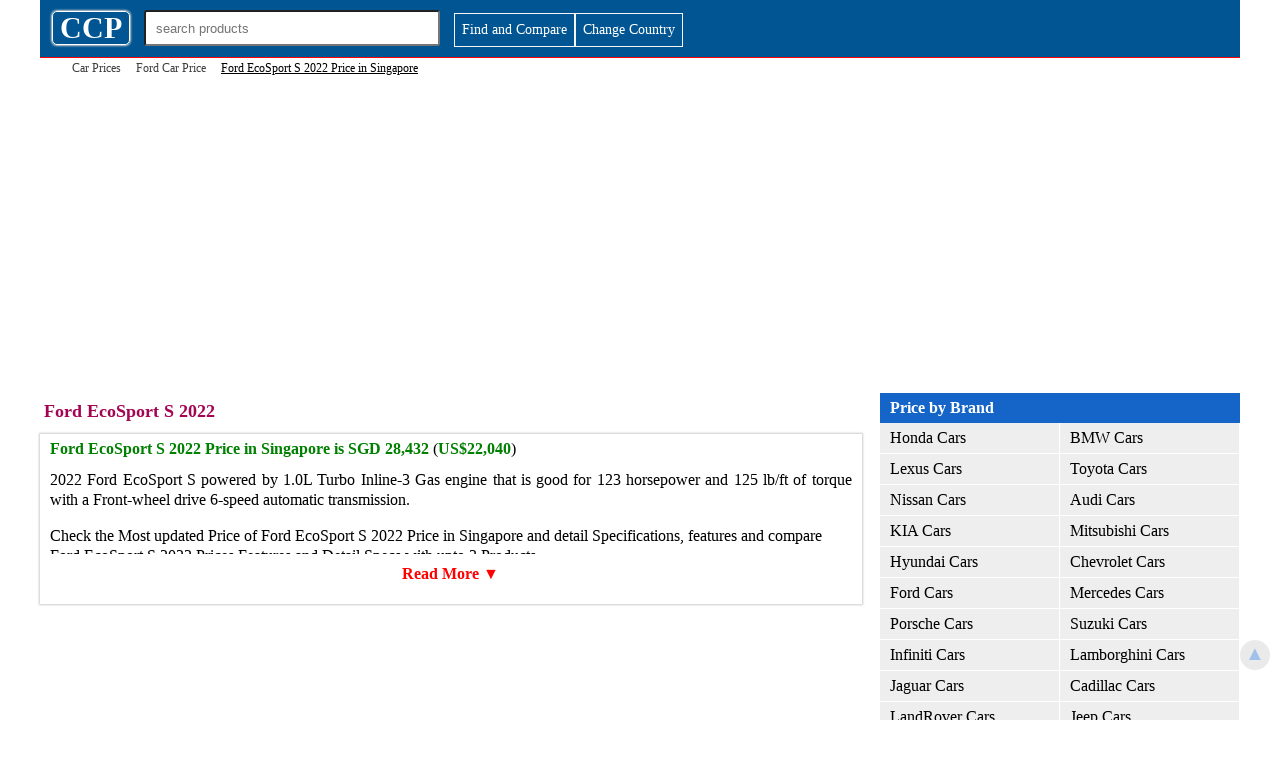

--- FILE ---
content_type: text/html; charset=UTF-8
request_url: https://www.ccarprice.com/sg/ford-ecosport-s-2022-price-in-singapore-6595
body_size: 45860
content:
<style>
body{margin: 0 auto;padding:0;font: 16px/20px Cambria, serif; height:auto;width:100%; max-width:1200px;border:0}
h1 {font: bold 20px/24px Cambria, serif;float: left;margin:5px 15px;}
h1.medium {font: bold 16px/20px Cambria, serif;float: left;margin:5px 15px;}
.top {width:100%; font: bold 18px/22px Cambria, serif;color: #a40553;margin: 7px 4px;}
h2 {
    font: bold 16px/24px Cambria, serif;
    text-align: left;
    padding: 5px;
    color: #a40553;
    margin: -5px 0 0 -0.5%;

    width: 102.7%;
}

h3 {
    font: bold 14px/18px Cambria, serif;
    text-align: left;
    padding: 0;
    color: #a40553;
    margin: -5px 0 -10px 0;

    width: 102.7%;
}

h2.top{background:#fff;padding:0 0 10px;margin:0 }

strong.b{float:left; font: bold 16px/20px Cambria, serif;text-align:left;padding: 5px 0 5px ;color:#a40553;margin:0; width:100%}

a{text-decoration:none;color:#3F3F3F;font-size:16px;font-weight:500}
a:hover{color:red;font-size:16px;font-weight:600}
.wrapper {width:100%;max-width:1200px;height:auto;margin:0 auto;}
.fix-menu {position:fixed;width:100%;max-width:1200px;top:0;height:90px;padding:0;z-index:999;background-color:#c40553}
#top-logo-cover{float: left;width:100%;padding:5px 0;max-width:1200px;border-bottom:1px solid red; background-color:#005592}
*{box-sizing: border-box;}
.logo-box{float:left;width:auto;height:auto;padding:6px 7px;border:1px solid #fff;margin:6px 0 0 1%;text-align:center;font-size:30px;color:#fff;font-weight:700;border-radius:5px;-moz-box-shadow: 0px 0px 2px 1px #ccc;-webkit-box-shadow: 0px 0px 2px 1px #ccc;box-shadow: 0px 0px 2px 1px #ccc;}

#ads{float:left; width:100%; height:auto; margin:10px 0 15px;padding:0}
#ads.side{margin:10 0 0;background-color:#f0f0f0;}
#ads.index-side{float:right;margin:10 0 0;background-color:#f0f0f0;width:19%}
#ads.top{margin:10 0 0;background-color:#f0f0f0;}

.search-cover {float: left;width: 300px;height: 40px;margin: 3px 1% 0;padding: 2px;}

#searchname{width:100%;height:100%;padding:0 10px; margin:0;border-radius:3px}
.resultserach{position:absolute;background:#ccc;width:295px;z-index:10}

#page{float:left; width:auto; height:auto;padding:0 10px 10px 0}
#page.main{width:70%;}
#page.index-main{width:80%;}

#page.main-footer{width:70%;}

#page.bot-dec {width:70%;font-size: 12px;text-align: center;margin-top: -20px;padding: 0 20px 0 0;}

#page.side{float:right; width:100%;padding:0;background: #f6f6f6;}
#page.footer{width:100%;text-align: center;padding: 20px 20px 10px;font-size: 12px;}
#page.copyright{width:100%;text-align: center;padding: 5px;font-size: 12px;background: #f6f6f6;}

.vertical-menu {width: 30%;float:right; background-color: #eee;}
.vertical-menu a {float:left; width:100%;color: black;display: inline;padding: 5px 10px;text-decoration: none;border-bottom:1px solid #fff;border-right:1px solid #fff}
.vertical-menu a:hover {background-color: red;color:#fff;font-weight:500}
.vertical-menu a.active {background-color: #4CAF50;color: white;}
#sub-brand-link{float: left;font-size:14px; width: 49.8%;margin: 1px 0.1%;padding:5px 15px;font-weight: 500;}

.mobile-toggle{float:left;width:auto; height:auto}

.heading{font: bold 16px/20px Cambria, serif;color: #fff;background-color:#1565c9; padding: 5px 10px;margin:0; width: 100%;float: left;text-align:left}

.heading-toggle{font: bold 16px/20px Cambria, serif;color: #fff;background-color:#ccc; padding: 5px 10px;margin:5px 0 0; width: 100%;float: left;text-align:left;display:none}

#viewmore {
    float: left;
    width: auto;
    padding: 6px 7px;
    color: #fff;
    font-weight: 500;
    text-align: right;
    border: 1px solid #f5f5f5;
    margin: 8px 0 5px;
    font-size:14px;
}

.cbike {
    float: left;
    width: auto;
    padding: 6px 7px;
    color: #fff;
    font-weight: 500;
    text-align: right;
    border: 1px solid #f5f5f5;
    margin: 8px 0 5px;
    font-size:14px;
    background: #e71a1a;
}

#viewmore:hover {color:red;background:#fff}


.sub-heading{font: bold 16px/20px Cambria, serif;color:#1565c9; padding: 5px 10px;margin:0; width: 100%;float: left;}

b{color:green}

strong{color:#555}

.sub-hd{font: bold 16px/20px Cambria, serif;color: #fff;background-color:#1565c9; padding: 5px 10px;margin:0; width: 100%;float: left;text-align:left}

#breadcrumb{float:left;margin:0 ;height:auto;width:100%;padding:0 0 10px 1%;font-size:12px}

#breadcrumb a{font-weight:300;font-size:12px;}

#thumb{height: auto;width:auto;max-width: 95%;margin-bottom:5px}

#thumb.noprice{max-height:250px;}

strong.product-link{font-weight:500;color:gray;line-height:20px}

/*show hide*/

.show {height:115px;float:left; overflow:hidden;}

#btnControl {
display:none;
}

#btnControl:checked + label > .show {
    width: 100%;
    height: auto;
}

#btnControl:checked + label > .hide {
    display:none;
}

.hide {background:#fff;color:red;width:100%;height:auto;float:left;margin:0;padding:10px;text-align:center;font-weight:700}

.close {color:red;width:100%;height:auto;float:left;text-align:center;margin:0;font-weight:700}


/*shoehide pro-des*/


.show5 {height:62px;float:left; overflow:hidden;}

#btnControl5 {
display:none;
}

#btnControl5:checked + label > .show5 {
    width: 100%;
    height: auto;
}

#btnControl5:checked + label > .hide5 {
    display:none;
}

.hide5 {background:#fff;color:red;width:100%;height:auto;float:left;margin:0;padding:10px 0 0;text-align:center;font-weight:700}

.close5 {color:red;width:100%;height:auto;float:left;text-align:center;margin:0;font-weight:700}




/*mobile menu1*/

.show1 {width: auto;height:auto;float:left;overflow:hidden;}

#btnControl1 {
display:none;
}

#btnControl1:checked + label > .show1 {
    width: auto;
    height: auto;
}

#btnControl1:checked + label > .hide1 {
    display:none;
}

.hide1 {display:none; background:#fff;color:red;width:100%;height:auto;float:left;margin:0;padding;px;text-align:center;}

.close1 {display: none;color:red;width:100%;height:auto;float:left;text-align:center;margin:0;}


/*end mobile menu1*/


/*country*/

.showc {width: auto;height:auto;float:left;overflow:hidden;}

#btnControlc {
display:none;
}

#btnControlc:checked + label > .showc {
    width: auto;
    height: auto;
}

#btnControlc:checked + label > .hidec {
    display:none;
}

.hidec {display:none; background:#fff;color:red;width:100%;height:auto;float:left;margin:0;padding;px;text-align:center;}

.closec {display: none;color:red;width:100%;height:auto;float:left;text-align:center;margin:0;}


/*end mobile menu1*/




/*mobile menu2*/

.show2 {width: auto;height:auto;float:left;overflow:hidden;}

#btnControl2 {
display:none;
}

#btnControl2:checked + label > .show2 {
    width: auto;
    height: auto;
}

#btnControl2:checked + label > .hide2 {
    display:none;
}

.hide2 {display:none; background:#fff;color:red;width:100%;height:auto;float:left;margin:0;padding;5px;text-align:center;}

.close2 {display: none;color:red;width:100%;height:auto;float:left;text-align:center;margin:0;}


/*end mobile menu1*/



/*mobile menu3*/

.show3 {width: auto;height:auto;float:left;overflow:hidden;}

#btnControl3 {
display:none;
}

#btnControl3:checked + label > .show3 {
    width: auto;
    height: auto;
}

#btnControl1:checked + label > .hide3 {
    display:none;
}

.hide3 {display:none; background:#fff;color:red;width:100%;height:auto;float:left;margin:0;padding;5px;text-align:center;}

.close3 {display: none;color:red;width:100%;height:auto;float:left;text-align:center;margin:0;}


/*end mobile menu1*/



span1{font-size:14px;width:100%;float:left;padding:10px 0;color:#555555}


#pbox{float:left; position:relative; width:25%; text-align:center;height:160px;box-sizing: border-box;padding: 5px 10px 10px;}
#pbox.cover:hover{-moz-box-shadow: 0px 0px 2px 1px #ccc; -webkit-box-shadow: 0px 0px 2px 1px #ccc;box-shadow: 0px 0px 2px 1px #ccc;}
#pbox.latest:hover{border:1px solid red;border-radius: 10px;}
#pbox.full{width:100%;}
#pbox.bottom-price-link{width:100%;height:auto;text-align:left;}
#pbox.listing {
    width: 50%;
    height: auto;
    border:1px solid #f3f3f3;
}
#pbox.listing:hover{border:1px solid red;border-radius: 10px;-moz-box-shadow: 0px 0px 2px 1px #ccc; -webkit-box-shadow: 0px 0px 2px 1px #ccc;box-shadow: 0px 0px 2px 1px #ccc;}

#pbox.cover {
    height: 250px;
    width: 50%;
    border: 1px solid #f3f3f3;

}
#pbox.image-detail{width:100%;height:auto;}

#pbox.detail-price{width:100%;height:auto;font: bold 20px/20px Cambria,;color:#1565c9;text-align: left;}

#pbox.latest-model{float:left;height:auto;width:60%;border-bottom:1px solid #ccc;text-align:left;padding: 5px 10px;}
#pbox.more-model{height:auto;width:60%;text-align:left;padding: 5px 10px;}
#pbox.latest-model-price{float:right; height:auto;width:40%;border-bottom:1px solid #ccc;text-align:left;padding: 5px 10px;line-height: 20.4px;}
#pbox.more-model-price{float:right; height:auto;width:40%;text-align:left;padding: 5px 10px;}
#pbox.more-price{float:left; height:auto;width:60%;text-align:left;padding: 5px 10px;}
.cover{float:left; width:100%; height:auto;text-align: left;}

#pbox.upcoming-model{height:auto;width:33.334%;border-bottom:1px solid #fff;border-right:1px solid #fff;text-align:left;padding: 5px 10px;}

#pbox.price-cover {width: 100%;height: auto;border: 0px solid #f5f5f5;margin: 5px 1% 10px 0;border-radius: 5px;-moz-box-shadow: 0px 0px 2px 1px #ccc; -webkit-box-shadow: 0px 0px 2px 1px #ccc;box-shadow: 0px 0px 2px 1px #ccc;}

#pbox.detail-cover {width: 99%;height: auto; margin: 5px 1% 10px 0;-moz-box-shadow: 0px 0px 2px 1px #ccc; -webkit-box-shadow: 0px 0px 2px 1px #ccc;box-shadow: 0px 0px 2px 1px #ccc;text-align:left;}

#clearfilter {
    float: left;
    width: 49%;
    height: auto;
    padding: 5px 1% 6px 0;
    background: #1565c9;
    color: #fff;
    cursor: pointer;
    margin: 15px 0 0 0;
    border: 2px solid #ccc;
}

.cn{width:49%;height:31px;margin: 16px 1% 7px 0;float:left}

.show-products{width: 49%;padding: 6px 1% 7px;float: right;margin:15px 0 5px;background: #1565c9;color: #fff;}

#pc {float:left;width:auto;height:auto;padding:10px;background:#f5f5f5;color:#1565c9;display:none}

span.hida{float:left;width:100%;height:auto;padding:1px;background:#f5f5f5;color:#1565c9;text-align:center}

#compareproducts {
    float: left;
    padding: 5px 20px;
    background: #f5f5f5;
    width: auto;
    border-radius: 3px;
    color: red;
    font-weight: 700;
    cursor: pointer;
    width:100%
}

.dropdown2 {
    float: left;
    width: 33%;
}

span.cb{float:right;font-weight: 700; color:red;background:#f5f5f5; border-radius:3px;padding:3px 10px 7px;border: 2px solid #ccc;}

.more-price-list-page{float: right;padding: 10px;width: 100%;text-align: right;color: red;font: bold 16px/24px Cambria, serif;}

.price{float:left;text-align: center;width: 100%;color: #1565c9;margin:50px 0 0 0}

.cat-tab{float:left;height: auto;width:auto;padding:7px 10px;margin:0;text-align:center;font-size:16px}

#images{float:left;width:100%;height:auto; margin:0;padding:0;border-radius:0;margin-bottom:5px}
#images.mobile-img-detail{width:auto; max-width:98%;max-height:500px;margin:15px auto 10px; float:none}

#productstabs{float:left;padding:0;width:100%;height:auto;margin:0;background:#f5f5f5;border-bottom:1px solid #ccc;}
.tabsclass{position: fixed;top:800px;right:-10px; padding:7px;font-size:16px;color:#ff0080;font-weight:700;}
.detail-link{float:left;width:auto;height:auto;margin:3px;padding:5px 1%;text-align:left;color:#0088bb;font-size:16px;font-weight:700}

.trhd{width:100%;height:auto;margin:5px 0;padding:5px 1%;font-weight:700;float:left;border-bottom:1px solid #ccc;color:#1d1d1d;margin:3px 0;background:#f5f5f5;text-transform:capitalize}
.tr{width:100%;height:auto;float:left;border-top:1px solid #ccc;margin:-3px 0 0 0;padding:0 1%;}
.td{width:25%;height:auto;margin:0;padding:2px 0 4px;float:left;color:#0088bb;font-weight:700;margin:3px 0;text-transform: capitalize}
.td2{width:73%;height:auto;margin:0;padding:2px 0 4px;float:right;margin:3px 0}

span.menu {display:none;float:right;font-size:26px;color:#fff; width:auto;height:auto;padding:5px;margin:-1px -5px 0 0;border:3px solid #ccc}

.social-widget{width:99%;float: left; margin: 10px 0 0 0.5%;}

ul.beardcrumb{float:left;list-style:none;margin:0 0 0 -20px}
li.beardcrumb{float:left;padding:0 15px 0 0;}

li.com-select{float:left;width:100%}

span.bottom-link{float:left;padding:5px 10px ;margin:0 0 10px; background-color:#ccc;border:1px solid #fff;width:25%}

@media (max-width:800px){


#page.main{width:60%;}

#page.index-main{width:100%;padding:0 10px}

#page.main-footer{width:100%;padding:0 10px}

#page.bot-dec {width:100%;margin-top:10px;padding:0 10px}

#ads.index-side{width:100%;padding:0 10px}

.vertical-menu {width: 40%;}

#pbox{width:50%;}


}

@media (max-width:600px){

#pbox.cover{width:96%; margin:0 2%;}


.top {font: bold 14px/18px Cambria, serif;}

.show {height:90px;float:left; overflow:hidden;}

#btnControl {
display:none;
}

#btnControl:checked + label > .show {
    width: 100%;
    height: auto;
}

#btnControl:checked + label > .hide {
    display:none;
}

.hide {background:#fff;color:red;width:100%;height:auto;float:left;margin:0;padding;10px;text-align:center;}

.close {color:red;width:100%;height:auto;float:left;text-align:center;margin:0;}






/*mobile menu1*/

.show1 {width: auto;height:30px;float:left;overflow:hidden;}

#btnControl1 {
display:none;
}

#btnControl1:checked + label > .show1 {
    width: auto;
    height: auto;
}

#btnControl1:checked + label > .hide1 {
    display:none;
}

.hide1 {display:block;background:#fff;color:red;width:100%;height:auto;float:left;margin:-30px 0 10px;padding:10px;text-align:center;}

.close1 {display:block; color:red;width:100%;height:auto;float:left;text-align:center;margin:0;padding:30px;}


/*end mobile menu*/


/*mobile menu2*/

.show2 {width: auto;height:30px;float:left;overflow:hidden;}

#btnControl2 {
display:none;
}

#btnControl2:checked + label > .show2 {
    width: auto;
    height: auto;
}

#btnControl2:checked + label > .hide2 {
    display:none;
}

.hide2 {display:block;background:#fff;color:red;width:100%;height:auto;float:left;margin:-30px 0 10px;padding:10px;text-align:center;}

.close2 {display:block; color:red;width:100%;height:auto;float:left;text-align:center;margin:0;padding:10px;}


/*end mobile menu*/


/*mobile menu3*/

.show3 {width: auto;height:30px;float:left;overflow:hidden;}

#btnControl3 {
display:none;
}

#btnControl3:checked + label > .show3 {
    width: auto;
    height: auto;
}

#btnControl3:checked + label > .hide3 {
    display:none;
}

.hide3 {display:block;background:#fff;color:red;width:100%;height:auto;float:left;margin:-30px 0 10px;padding:10px;text-align:center;}

.close3 {display:block; color:red;width:100%;height:auto;float:left;text-align:center;margin:0;padding:10px;}


/*end mobile menu*/

h2 {font: bold 14px/20px Cambria, serif;}

li.com-select{float:left;width:100%}

span.bottom-link{width:50%}

h1.medium {font: bold 14px/18px Cambria, serif;float: left;margin:5px 15px;}

h1 {font: bold 14px/18px Cambria, serif;margin: 5px;}

#sub-brand-link{float: left;width: 99.8%;padding:10px;}

.heading-toggle{display:block;}

#page.main{width:100%;padding:0 10px}

.vertical-menu {width: 100%;padding:0 10px}

#pbox.upcoming-model{width:50%;}

#pbox.image-detail{width:100%;height:auto;}

.search-cover{float:right;width:76%;height:31px;padding:0; margin:4px 2%}
.resultserach{width:196px;}

.mobile-toggle{position:fixed; float:left;width:300px; top:5px; height:40px;left:-250px; overflow:hidden;background:#fff;z-index:999}

.mobile-toggle:hover{width:300px; height:100%;left:0; overflow:scroll;background:#f5f5f5; border:1px solid red}

.logo-box{margin-left:2%;padding:3px 2%;font-size:20px; border-radius:0;background:#f5f5f5;color:#1565c9}

.heading{font: bold 14px/18px Cambria, serif;color: red;padding: 10px;margin:0; width: 100%;background:#fff;float: left;text-align:center}

span.menu {display:block;}



/*country*/

.showc {height:200px;}

#btnControlc {
display:none;
}

#btnControlc:checked + label > .showc {
    width: auto;
    height: auto;
}

#btnControlc:checked + label > .hidec {
    display:none;
}

.hidec {display:block; background:#fff;color:red;width:100%;height:auto;float:left;margin:0;padding;px;text-align:center;}

.closec {display: block;color:red;width:100%;height:auto;float:left;text-align:center;margin:0;}

.dropdown dd ul {
    
    width: 96%;
    max-height: 300px;
    padding: 10px 5px;
    float: left;
    margin:0 2%;
    text-align:left;
}


#viewmore {

    width: 46%;
    margin:10px  2% 0px;
    background:#fff;
    color:red;
    padding:5px 5px 4px;
    text-align:center;
}

.cbike {

    width: 96%;
    margin:10px  2% 0px;
    padding:5px 5px 4px;
    text-align:center;
}




}
</style>
<!doctype html>
<html lang="en">
<head>
<title>Ford EcoSport S 2022 Price In Singapore , Features And Specs - CCP SGP</title>
<meta name="description" content="Latest Ford EcoSport S 2022 price in Singapore 2020 and detail specs, Get Market Rate of Ford EcoSport S 2022 online before buying Ford EcoSport S 2022 in sg">
<meta charset="UTF-8">
<meta name="viewport" content="width=device-width, initial-scale=1">
<meta property="og:title" content="Ford EcoSport S 2022 Price In Singapore , Features And Specs - CCP SGP">
<meta property="og:description" content="Latest Ford EcoSport S 2022 price in Singapore 2020 and detail specs, Get Market Rate of Ford EcoSport S 2022 online before buying Ford EcoSport S 2022 in sg">
<meta property="og:site_name" content="CcarPrice">
<meta property="og:type" content="website">
<meta property="og:url" content="https://www.ccarprice.com/sg/ford-ecosport-s-2022-price-in-singapore-6595">
<meta property="og:country-name" content="sg">
<meta name="twitter:card" content="summary">
<meta name="twitter:site" content="@ccarprice">
<meta name="twitter:title" content="Ford EcoSport S 2022 Price In Singapore , Features And Specs - CCP SGP">
<meta name="twitter:description" content="Latest Ford EcoSport S 2022 price in Singapore 2020 and detail specs, Get Market Rate of Ford EcoSport S 2022 online before buying Ford EcoSport S 2022 in sg">
<link rel="canonical" href="https://www.ccarprice.com/sg/ford-ecosport-s-2022-price-in-singapore-6595">

<!-- Favicons -->
<link rel="apple-touch-icon" sizes="57x57" href="/apple-icon-57x57.png">
<link rel="apple-touch-icon" sizes="60x60" href="/apple-icon-60x60.png">
<link rel="apple-touch-icon" sizes="72x72" href="/apple-icon-72x72.png">
<link rel="apple-touch-icon" sizes="76x76" href="/apple-icon-76x76.png">
<link rel="apple-touch-icon" sizes="114x114" href="/apple-icon-114x114.png">
<link rel="apple-touch-icon" sizes="120x120" href="/apple-icon-120x120.png">
<link rel="apple-touch-icon" sizes="144x144" href="/apple-icon-144x144.png">
<link rel="apple-touch-icon" sizes="152x152" href="/apple-icon-152x152.png">
<link rel="apple-touch-icon" sizes="180x180" href="/apple-icon-180x180.png">
<link rel="icon" type="image/png" sizes="192x192" href="/android-icon-192x192.png">
<link rel="icon" type="image/png" sizes="32x32" href="/favicon-32x32.png">
<link rel="icon" type="image/png" sizes="96x96" href="/favicon-96x96.png">
<link rel="icon" type="image/png" sizes="16x16" href="/favicon-16x16.png">
<link rel="manifest" href="/manifest.json">
<meta name="msapplication-TileColor" content="#ffffff">
<meta name="msapplication-TileImage" content="/ms-icon-144x144.png">
<meta name="theme-color" content="yellow">

<!-- Ads and Analytics -->
<script async src="//pagead2.googlesyndication.com/pagead/js/adsbygoogle.js" type="dbcc86ea526627f2ee915e36-text/javascript"></script>
<script type="dbcc86ea526627f2ee915e36-text/javascript">
    (adsbygoogle = window.adsbygoogle || []).push({
        google_ad_client: "ca-pub-6152120620428066",
        enable_page_level_ads: true
    });
</script>

<!-- Google tag (gtag.js) -->
<script async src="https://www.googletagmanager.com/gtag/js?id=G-TZ7THV12F2" type="dbcc86ea526627f2ee915e36-text/javascript"></script>
<script type="dbcc86ea526627f2ee915e36-text/javascript">
    window.dataLayer = window.dataLayer || [];
    function gtag(){dataLayer.push(arguments);}
    gtag('js', new Date());
    gtag('config', 'G-TZ7THV12F2');
</script>
</head>

<body>
<header>
    <div itemscope itemtype="http://schema.org/Organization">
        <meta itemprop="name" content="C Car Price">
        <meta itemprop="url" content="https://www.ccarprice.com/">
        <meta itemprop="sameAs" content="https://www.facebook.com/ccarprice/">
    </div>
    
    <div itemscope itemtype="http://schema.org/WebSite">
        <meta itemprop="name" content="ccarprice">
        <meta itemprop="url" content="https://www.ccarprice.com/">
    </div>

    <div class="wrapper">
        <div id="top-logo-cover">
                        <a href="https://ccarprice.com/sg/" title="Car Prices - Singapore">
                <div class="logo-box">CCP</div>
            </a>

            <!-- Search -->
            <div class="search-cover">
                <input type="text" class="serachbox" id="searchname" placeholder="search products">
                <div id="resultserach" class="resultserach" style="z-index-5"></div>
            </div>

                        
            <a href="https://ccarprice.com/sg/advance-search.php">
                <div id="viewmore" data-file-name="products-detail.php">Find and Compare</div>
            </a>
            
            <a href="https://ccarprice.com/" title="Car Prices">
                <div id="viewmore">Change Country</div>
            </a>
            
            
        </div>
    </div>
</header>

<div class="wrapper">
    <div class="article-wrapper">
        <div id="breadcrumb">
            <ul class="beardcrumb" itemscope itemtype="http://schema.org/BreadcrumbList">
    <li class="beardcrumb" itemprop="itemListElement" itemscope itemtype="http://schema.org/ListItem">
        <a itemprop="item" href="https://ccarprice.com/sg/" class="beardcrumb"><span itemprop="name"> Car Prices</span></a>
        <meta itemprop="position" content="1" />
    </li>
    <li class="beardcrumb" itemprop="itemListElement" itemscope itemtype="http://schema.org/ListItem">
        <a itemprop="item" href="https://ccarprice.com/sg/ford-car-prices-in-singapore-102" class="beardcrumb">
            <span itemprop="name">Ford Car Price</span>
        </a>
        <meta itemprop="position" content="2" />
    </li>
    <li class="beardcrumb" itemprop="itemListElement" itemscope itemtype="http://schema.org/ListItem">
        <u><span itemprop="name">Ford EcoSport S 2022 Price in Singapore</span></u> 
        <meta itemprop="position" content="3" />
    </li>
</ul>        </div>
<div id="ads" style="width:100%;height:300px">
 <script async src="//pagead2.googlesyndication.com/pagead/js/adsbygoogle.js" type="dbcc86ea526627f2ee915e36-text/javascript"></script>
    <!-- Responsive57 -->
    <ins class="adsbygoogle"
         style="display:block"
         data-ad-client="ca-pub-6152120620428066"
         data-ad-slot="7316378837"
         data-ad-format="auto"></ins>
    <script type="dbcc86ea526627f2ee915e36-text/javascript">
        (adsbygoogle = window.adsbygoogle || []).push({});
    </script> 
                </div>
                    <div class="vertical-menu">
                
                
                <!-- Mobile menu -->
                <style>
    a.brnd {float:left; width:50%; }
</style>


<input type="checkbox" id="btnControl1"/>
<label class="btn" for="btnControl1">
<div class="show1">

<div class="heading">Price by Brand</div>

         
           <a class="brnd" href="https://ccarprice.com/sg/honda-car-prices-in-Singapore-1" title="Honda Car Prices in Singapore">Honda Cars</a>
               <a class="brnd" href="https://ccarprice.com/sg/bmw-car-prices-in-Singapore-2" title="Honda Car Prices in Singapore">BMW Cars</a>
               <a class="brnd" href="https://ccarprice.com/sg/lexus-car-prices-in-Singapore-3" title="Honda Car Prices in Singapore">Lexus Cars</a>
               <a class="brnd" href="https://ccarprice.com/sg/toyota-car-prices-in-Singapore-4" title="Honda Car Prices in Singapore">Toyota Cars</a>
               <a class="brnd" href="https://ccarprice.com/sg/nissan-car-prices-in-Singapore-5" title="Honda Car Prices in Singapore">Nissan Cars</a>
               <a class="brnd" href="https://ccarprice.com/sg/audi-car-prices-in-Singapore-6" title="Honda Car Prices in Singapore">Audi Cars</a>
               <a class="brnd" href="https://ccarprice.com/sg/kia-car-prices-in-Singapore-7" title="Honda Car Prices in Singapore">KIA Cars</a>
               <a class="brnd" href="https://ccarprice.com/sg/mitsubishi-car-prices-in-Singapore-8" title="Honda Car Prices in Singapore">Mitsubishi Cars</a>
               <a class="brnd" href="https://ccarprice.com/sg/hyundai-car-prices-in-Singapore-9" title="Honda Car Prices in Singapore">Hyundai Cars</a>
               <a class="brnd" href="https://ccarprice.com/sg/chevrolet-car-prices-in-Singapore-10" title="Honda Car Prices in Singapore">Chevrolet Cars</a>
               <a class="brnd" href="https://ccarprice.com/sg/ford-car-prices-in-Singapore-102" title="Honda Car Prices in Singapore">Ford Cars</a>
               <a class="brnd" href="https://ccarprice.com/sg/mercedes-car-prices-in-Singapore-103" title="Honda Car Prices in Singapore">Mercedes Cars</a>
               <a class="brnd" href="https://ccarprice.com/sg/porsche-car-prices-in-Singapore-104" title="Honda Car Prices in Singapore">Porsche Cars</a>
               <a class="brnd" href="https://ccarprice.com/sg/suzuki-car-prices-in-Singapore-105" title="Honda Car Prices in Singapore">Suzuki Cars</a>
               <a class="brnd" href="https://ccarprice.com/sg/infiniti-car-prices-in-Singapore-106" title="Honda Car Prices in Singapore">Infiniti Cars</a>
               <a class="brnd" href="https://ccarprice.com/sg/lamborghini-car-prices-in-Singapore-107" title="Honda Car Prices in Singapore">Lamborghini Cars</a>
               <a class="brnd" href="https://ccarprice.com/sg/jaguar-car-prices-in-Singapore-108" title="Honda Car Prices in Singapore">Jaguar Cars</a>
               <a class="brnd" href="https://ccarprice.com/sg/cadillac-car-prices-in-Singapore-109" title="Honda Car Prices in Singapore">Cadillac Cars</a>
               <a class="brnd" href="https://ccarprice.com/sg/landrover-car-prices-in-Singapore-110" title="Honda Car Prices in Singapore">LandRover Cars</a>
               <a class="brnd" href="https://ccarprice.com/sg/jeep-car-prices-in-Singapore-111" title="Honda Car Prices in Singapore">Jeep Cars</a>
               <a class="brnd" href="https://ccarprice.com/sg/renault-car-prices-in-Singapore-112" title="Honda Car Prices in Singapore">Renault Cars</a>
               <a class="brnd" href="https://ccarprice.com/sg/gmc-car-prices-in-Singapore-113" title="Honda Car Prices in Singapore">GMC Cars</a>
               <a class="brnd" href="https://ccarprice.com/sg/volkswagen-car-prices-in-Singapore-114" title="Honda Car Prices in Singapore">Volkswagen Cars</a>
               <a class="brnd" href="https://ccarprice.com/sg/maserati-car-prices-in-Singapore-115" title="Honda Car Prices in Singapore">Maserati Cars</a>
               <a class="brnd" href="https://ccarprice.com/sg/peugeot-car-prices-in-Singapore-116" title="Honda Car Prices in Singapore">Peugeot Cars</a>
               <a class="brnd" href="https://ccarprice.com/sg/subaru-car-prices-in-Singapore-117" title="Honda Car Prices in Singapore">Subaru Cars</a>
               <a class="brnd" href="https://ccarprice.com/sg/dodge-car-prices-in-Singapore-118" title="Honda Car Prices in Singapore">Dodge Cars</a>
               <a class="brnd" href="https://ccarprice.com/sg/mazda-car-prices-in-Singapore-119" title="Honda Car Prices in Singapore">Mazda Cars</a>
               <a class="brnd" href="https://ccarprice.com/sg/chrysler-car-prices-in-Singapore-120" title="Honda Car Prices in Singapore">Chrysler Cars</a>
               <a class="brnd" href="https://ccarprice.com/sg/mini-car-prices-in-Singapore-121" title="Honda Car Prices in Singapore">MINI Cars</a>
               <a class="brnd" href="https://ccarprice.com/sg/astonmartin-car-prices-in-Singapore-122" title="Honda Car Prices in Singapore">AstonMartin Cars</a>
               <a class="brnd" href="https://ccarprice.com/sg/opel-car-prices-in-Singapore-123" title="Honda Car Prices in Singapore">Opel Cars</a>
               <a class="brnd" href="https://ccarprice.com/sg/ferrari-car-prices-in-Singapore-124" title="Honda Car Prices in Singapore">Ferrari Cars</a>
               <a class="brnd" href="https://ccarprice.com/sg/bentley-car-prices-in-Singapore-125" title="Honda Car Prices in Singapore">Bentley Cars</a>
               <a class="brnd" href="https://ccarprice.com/sg/lincoln-car-prices-in-Singapore-126" title="Honda Car Prices in Singapore">Lincoln Cars</a>
               <a class="brnd" href="https://ccarprice.com/sg/mclaren-car-prices-in-Singapore-127" title="Honda Car Prices in Singapore">Mclaren Cars</a>
               <a class="brnd" href="https://ccarprice.com/sg/rollsroyce-car-prices-in-Singapore-128" title="Honda Car Prices in Singapore">RollsRoyce Cars</a>
               <a class="brnd" href="https://ccarprice.com/sg/citroen-car-prices-in-Singapore-129" title="Honda Car Prices in Singapore">Citroen Cars</a>
               <a class="brnd" href="https://ccarprice.com/sg/skoda-car-prices-in-Singapore-130" title="Honda Car Prices in Singapore">Skoda Cars</a>
               <a class="brnd" href="https://ccarprice.com/sg/ssangyong-car-prices-in-Singapore-131" title="Honda Car Prices in Singapore">SSangYong Cars</a>
               <a class="brnd" href="https://ccarprice.com/sg/volvo-car-prices-in-Singapore-132" title="Honda Car Prices in Singapore">Volvo Cars</a>
               <a class="brnd" href="https://ccarprice.com/sg/chery-car-prices-in-Singapore-133" title="Honda Car Prices in Singapore">Chery Cars</a>
               <a class="brnd" href="https://ccarprice.com/sg/jac-car-prices-in-Singapore-134" title="Honda Car Prices in Singapore">JAC Cars</a>
               <a class="brnd" href="https://ccarprice.com/sg/alfaromeo-car-prices-in-Singapore-135" title="Honda Car Prices in Singapore">AlfaRomeo Cars</a>
               <a class="brnd" href="https://ccarprice.com/sg/bugatti-car-prices-in-Singapore-136" title="Honda Car Prices in Singapore">Bugatti Cars</a>
               <a class="brnd" href="https://ccarprice.com/sg/daihatsu-car-prices-in-Singapore-138" title="Honda Car Prices in Singapore">Daihatsu Cars</a>
               <a class="brnd" href="https://ccarprice.com/sg/geely-car-prices-in-Singapore-139" title="Honda Car Prices in Singapore">Geely Cars</a>
               <a class="brnd" href="https://ccarprice.com/sg/haval-car-prices-in-Singapore-140" title="Honda Car Prices in Singapore">Haval Cars</a>
               <a class="brnd" href="https://ccarprice.com/sg/mg-car-prices-in-Singapore-141" title="Honda Car Prices in Singapore">MG Cars</a>
               <a class="brnd" href="https://ccarprice.com/sg/changan-car-prices-in-Singapore-142" title="Honda Car Prices in Singapore">Changan Cars</a>
               <a class="brnd" href="https://ccarprice.com/sg/fiat-car-prices-in-Singapore-143" title="Honda Car Prices in Singapore">Fiat Cars</a>
               <a class="brnd" href="https://ccarprice.com/sg/seat-car-prices-in-Singapore-144" title="Honda Car Prices in Singapore">Seat Cars</a>
               <a class="brnd" href="https://ccarprice.com/sg/baic-car-prices-in-Singapore-145" title="Honda Car Prices in Singapore">BAIC Cars</a>
               <a class="brnd" href="https://ccarprice.com/sg/gac-car-prices-in-Singapore-147" title="Honda Car Prices in Singapore">GAC Cars</a>
               <a class="brnd" href="https://ccarprice.com/sg/acura-car-prices-in-Singapore-149" title="Honda Car Prices in Singapore">Acura Cars</a>
               <a class="brnd" href="https://ccarprice.com/sg/proton-car-prices-in-Singapore-152" title="Honda Car Prices in Singapore">Proton Cars</a>
               <a class="brnd" href="https://ccarprice.com/sg/genesis-car-prices-in-Singapore-153" title="Honda Car Prices in Singapore">Genesis Cars</a>
               <a class="brnd" href="https://ccarprice.com/sg/pagani-car-prices-in-Singapore-154" title="Honda Car Prices in Singapore">Pagani Cars</a>
               <a class="brnd" href="https://ccarprice.com/sg/pininfarina-car-prices-in-Singapore-155" title="Honda Car Prices in Singapore">Pininfarina Cars</a>
               <a class="brnd" href="https://ccarprice.com/sg/tesla-car-prices-in-Singapore-157" title="Honda Car Prices in Singapore">Tesla Cars</a>
               <a class="brnd" href="https://ccarprice.com/sg/buick-car-prices-in-Singapore-158" title="Honda Car Prices in Singapore">Buick Cars</a>
               <a class="brnd" href="https://ccarprice.com/sg/rimac-car-prices-in-Singapore-159" title="Honda Car Prices in Singapore">Rimac Cars</a>
               <a class="brnd" href="https://ccarprice.com/sg/lotus-car-prices-in-Singapore-160" title="Honda Car Prices in Singapore">Lotus Cars</a>
               <a class="brnd" href="https://ccarprice.com/sg/koenigsegg-car-prices-in-Singapore-161" title="Honda Car Prices in Singapore">Koenigsegg Cars</a>
               <a class="brnd" href="https://ccarprice.com/sg/rivian-car-prices-in-Singapore-165" title="Honda Car Prices in Singapore">Rivian Cars</a>
               <a class="brnd" href="https://ccarprice.com/sg/bollinger-car-prices-in-Singapore-166" title="Honda Car Prices in Singapore">Bollinger Cars</a>
               <a class="brnd" href="https://ccarprice.com/sg/polestar-car-prices-in-Singapore-168" title="Honda Car Prices in Singapore">Polestar Cars</a>
               <a class="brnd" href="https://ccarprice.com/sg/ram-car-prices-in-Singapore-169" title="Honda Car Prices in Singapore">Ram Cars</a>
               <a class="brnd" href="https://ccarprice.com/sg/fisker-car-prices-in-Singapore-170" title="Honda Car Prices in Singapore">Fisker Cars</a>
               <a class="brnd" href="https://ccarprice.com/sg/byd-car-prices-in-Singapore-171" title="Honda Car Prices in Singapore">BYD Cars</a>
               <a class="brnd" href="https://ccarprice.com/sg/tata-car-prices-in-Singapore-172" title="Honda Car Prices in Singapore">Tata Cars</a>
               <a class="brnd" href="https://ccarprice.com/sg/isuzu-car-prices-in-Singapore-173" title="Honda Car Prices in Singapore">Isuzu Cars</a>
               <a class="brnd" href="https://ccarprice.com/sg/mahindra-car-prices-in-Singapore-174" title="Honda Car Prices in Singapore">Mahindra Cars</a>
               <a class="brnd" href="https://ccarprice.com/sg/hennessey-car-prices-in-Singapore-176" title="Honda Car Prices in Singapore">Hennessey Cars</a>
               <a class="brnd" href="https://ccarprice.com/sg/vinfast-car-prices-in-Singapore-178" title="Honda Car Prices in Singapore">VinFast Cars</a>
               <a class="brnd" href="https://ccarprice.com/sg/karma-car-prices-in-Singapore-179" title="Honda Car Prices in Singapore">Karma Cars</a>
               <a class="brnd" href="https://ccarprice.com/sg/nio-car-prices-in-Singapore-185" title="Honda Car Prices in Singapore">NIO Cars</a>
               <a class="brnd" href="https://ccarprice.com/sg/cupra-car-prices-in-Singapore-186" title="Honda Car Prices in Singapore">Cupra Cars</a>
               <a class="brnd" href="https://ccarprice.com/sg/ora-car-prices-in-Singapore-187" title="Honda Car Prices in Singapore">Ora Cars</a>
               <a class="brnd" href="https://ccarprice.com/sg/xpeng-car-prices-in-Singapore-193" title="Honda Car Prices in Singapore">Xpeng Cars</a>
               <a class="brnd" href="https://ccarprice.com/sg/smart-car-prices-in-Singapore-204" title="Honda Car Prices in Singapore">Smart Cars</a>
               <a class="brnd" href="https://ccarprice.com/sg/marutisuzuki-car-prices-in-Singapore-205" title="Honda Car Prices in Singapore">MarutiSuzuki Cars</a>
               <a class="brnd" href="https://ccarprice.com/sg/dfsk-car-prices-in-Singapore-206" title="Honda Car Prices in Singapore">DFSK Cars</a>
               <a class="brnd" href="https://ccarprice.com/sg/dacia-car-prices-in-Singapore-207" title="Honda Car Prices in Singapore">Dacia Cars</a>
               <a class="brnd" href="https://ccarprice.com/sg/datsun-car-prices-in-Singapore-208" title="Honda Car Prices in Singapore">Datsun Cars</a>
               <a class="brnd" href="https://ccarprice.com/sg/lucid-car-prices-in-Singapore-210" title="Honda Car Prices in Singapore">Lucid Cars</a>
               <a class="brnd" href="https://ccarprice.com/sg/scout-car-prices-in-Singapore-214" title="Honda Car Prices in Singapore">Scout Cars</a>
               <a class="brnd" href="https://ccarprice.com/sg/xiaomi-car-prices-in-Singapore-215" title="Honda Car Prices in Singapore">Xiaomi Cars</a>
               <a class="brnd" href="https://ccarprice.com/sg/jaecoo-car-prices-in-Singapore-216" title="Honda Car Prices in Singapore">Jaecoo Cars</a>
               <a class="brnd" href="https://ccarprice.com/sg/jetour-car-prices-in-Singapore-217" title="Honda Car Prices in Singapore">Jetour Cars</a>
    

<div class="close1">Hide &#9650;</div>

</div>

<div class="hide1">Search by brands &#9660;</div>

</label>



<input type="checkbox" id="btnControl2"/>
<label class="btn" for="btnControl2">
<div class="show2">


<div class="heading">Find by Price</div>
<a href="https://ccarprice.com/sg/car-prices-sgd-100001-to-sgd-9999999.php"> SGD 100000 Plus </a>

<a href="https://ccarprice.com/sg/car-prices-sgd-70001-to-sgd-100000.php"> SGD 70000  to 100000  </a>

<a href="https://ccarprice.com/sg/car-prices-sgd-50001-to-sgd-70000.php"> SGD 50000  to 70000 </a>

<a href="https://ccarprice.com/sg/car-prices-sgd-30001-to-sgd-50000.php"> SGD 30000  to 50000 </a>

<a href="https://ccarprice.com/sg/car-prices-sgd-20001-to-sgd-30000.php"> SGD 20000  to 30000 </a>

<a href="https://ccarprice.com/sg/car-prices-sgd-10001-to-sgd-20000.php"> SGD 10000  to 20000 </a>

<a href="https://ccarprice.com/sg/car-prices-sgd-1-to-sgd-10000.php"> Under SGD 10000 </a>


<div class="close2">Hide &#9650;</div>

</div>

<div class="hide2">Search by Price &#9660;</div>

</label>


<!--filters-->

<input type="checkbox" id="btnControl3"/>
<label class="btn" for="btnControl3">
<div class="show3">


<b style="width:100%; float:left;padding:10px;color:red">Features</b>

<a href="https://ccarprice.com/sg/automatic-car-price-in-Singapore-57.php" title="Automatic Car Prices in Singapore">Automatic Cars</a>
<a href="https://ccarprice.com/sg/manual-car-price-in-Singapore-58.php" title="Manual Car Prices in Singapore">Manual Cars</a>
<a href="https://ccarprice.com/sg/cvt-car-price-in-Singapore-59.php" title="CVT Car Prices in Singapore">CVT Cars</a>
<a href="https://ccarprice.com/sg/front-wheel-drive-car-price-in-Singapore-60.php" title="Front Wheel Drive Car Prices in Singapore">Front Wheel Drive Cars</a>
<a href="https://ccarprice.com/sg/rear-wheel-drive-car-price-in-Singapore-61.php" title="Rear Wheel Drive Car Prices in Singapore">Rear Wheel Drive Cars</a>
<a href="https://ccarprice.com/sg/four-wheel-drive-car-price-in-Singapore-62.php" title="Four Wheel Drive Car Prices in Singapore">Four Wheel Drive Cars</a>

<b style="width:100%; float:left;padding:10px;color:red">Introduction Year</b>
<a href="https://ccarprice.com/sg/2026-model-car-price-in-Singapore-89.php" title="2026 Model Car Prices in Singapore">2026 Model Cars</a>
<a href="https://ccarprice.com/sg/2025-model-car-price-in-Singapore-88.php" title="2025 Model Car Prices in Singapore">2025 Model Cars</a>
<a href="https://ccarprice.com/sg/2024-model-car-price-in-Singapore-87.php" title="2024 Model Car Prices in Singapore">2024 Model Cars</a>
<a href="https://ccarprice.com/sg/2023-model-car-price-in-Singapore-86.php" title="2023 Model Car Prices in Singapore">2023 Model Cars</a>

<a href="https://ccarprice.com/sg/2022-model-car-price-in-Singapore-70.php" title="2022 Model Car Prices in Singapore">2022 Model Cars</a>

<a href="https://ccarprice.com/sg/2021-model-car-price-in-Singapore-53.php" title="2021 Model Car Prices in Singapore">2021 Model Cars</a>

<a href="https://ccarprice.com/sg/2020-model-car-price-in-Singapore-51.php" title="2020 Model Car Prices in Singapore">2020 Model Cars</a>

<b style="width:100%; float:left;padding:10px;color:red">Fuel Type</b>

<a href="https://ccarprice.com/sg/electric-car-price-in-Singapore-56.php" title="Electric Car Prices in Singapore">Electric Cars</a>
<a href="https://ccarprice.com/sg/hybrid-car-price-in-Singapore-66.php" title="Hybrid Car Prices in Singapore">Hybrid Cars</a>
<a href="https://ccarprice.com/sg/plug-in-hybrid-car-price-in-Singapore-54.php" title="Plug In Hybrid Car Prices in Singapore">Plug In Hybrid Cars</a>
<a href="https://ccarprice.com/sg/gasoline-car-price-in-Singapore-48.php" title="Gasoline Car Prices in Singapore">Gasoline Cars</a>
<a href="https://ccarprice.com/sg/petrol-car-price-in-Singapore-42.php" title="Petrol Car Prices in Singapore">Petrol Cars</a>
<a href="https://ccarprice.com/sg/diesel-car-price-in-Singapore-43.php" title="Diesel Car Prices in Singapore">Diesel Cars</a>

<b style="width:100%; float:left;padding:10px;color:red">Body Style</b>


<a href="https://ccarprice.com/sg/sedan-car-price-in-Singapore-10.php" title="Sedan Car Prices in Singapore">Sedan Cars</a>
<a href="https://ccarprice.com/sg/suv-car-price-in-Singapore-11.php" title="SUV Car Prices in Singapore">SUV Cars</a>
<a href="https://ccarprice.com/sg/hatchback-car-price-in-Singapore-18.php" title="Hatchback Car Prices in Singapore">Hatchback Cars</a>
<a href="https://ccarprice.com/sg/convertible-car-price-in-Singapore-20.php" title="Convertible Car Prices in Singapore">Convertible Cars</a>
<a href="https://ccarprice.com/sg/coupe-car-price-in-Singapore-17.php" title="Coupe Car Prices in Singapore">Coupe Cars</a>
<a href="https://ccarprice.com/sg/wagon-car-price-in-Singapore-19.php" title="Wagon Car Prices in Singapore">Wagon Cars</a>
<a href="https://ccarprice.com/sg/luxury-car-price-in-Singapore-12.php" title="Luxury Car Prices in Singapore">Luxury Cars</a>
<a href="https://ccarprice.com/sg/sports-car-price-in-Singapore-49.php" title="Sports Car Prices in Singapore">Sports Cars</a>
<a href="https://ccarprice.com/sg/supercar-car-price-in-Singapore-65.php" title="Supercar Car Prices in Singapore">Supercar Cars</a>
<a href="https://ccarprice.com/sg/van/minivan-car-price-in-Singapore-14.php" title="Van/Minivan Car Prices in Singapore">Van/Minivan Cars</a>
<a href="https://ccarprice.com/sg/family-car-price-in-Singapore-64.php" title="Family Car Prices in Singapore">Family Cars</a>
<a href="https://ccarprice.com/sg/small-car-price-in-Singapore-52.php" title="small Car Prices in Singapore">small Cars</a>

<div class="close3">Hide &#9650;</div>
</div>

<div class="hide3">Search by Filters &#9660;</div>

</label>

</div>
</div>

            </div>
        </div>

<meta property="og:image" content="https://ccarprice.com/products/Ford_EcoSport_S_2022.jpg" />
<meta name="twitter:image" content="https://ccarprice.com/products/Ford_EcoSport_S_2022.jpg" />


<script type="application/ld+json">
{
    "@context": "http://schema.org/",
    "@type": "Product",
    "category": "Automotive",
    "name": "Ford EcoSport S 2022",
    "image": "https://ccarprice.com/products/Ford_EcoSport_S_2022.jpg",
    "mpn": "EcoSport S 2022",
    "brand": {
        "@type": "Thing",
        "name": "Ford"
    },
    "offers": {
        "@type": "Offer",
        "priceCurrency": "SGD",
        "price": "28431.6",
        "itemCondition": "http://schema.org/New",
        "availability": "http://schema.org/InStock",
        "seller": {
            "@type": "Organization",
            "name": "Ford"
        }
    }
}
</script>

<!--Detail Page HTML-->
<div id="page" class="main">
    <div itemscope itemtype="http://schema.org/Product">
        <h1 class="top"><span itemprop="name"><span itemprop="brand">Ford</span> <span class="Heading1" itemprop="model">EcoSport S 2022</span></span></h1>
        
        <div id="pbox" class="detail-cover" style="background:#fff">
            <input type="checkbox" id="btnControl" />
            <label class="btn" for="btnControl">
                <div class="show">
                                            <b>Ford EcoSport S 2022  Price in Singapore is SGD 28,432</b>                            (<b>US$22,040</b>)
                        <span itemprop="description"><p style="margin-top:-5px"><p style="text-align: justify;">2022&nbsp;Ford EcoSport S powered by&nbsp;<span>1.0L Turbo Inline-3 Gas&nbsp;</span>engine that is good for 123 horsepower and 125 lb/ft of torque with a Front-wheel drive 6-speed automatic transmission.</p></p><p><p>Check the Most updated Price of Ford EcoSport S 2022 Price in Singapore and detail Specifications, features and compare Ford EcoSport S 2022 Prices Features and Detail Specs with upto 3 Products</p></p></span>                        <div class="close">Hide &#9650;</div>
                                    </div>
                <div class="hide">Read More &#9660;</div>
            </label>
        </div>

        <div id="ads" class="box">
            <script async src="//pagead2.googlesyndication.com/pagead/js/adsbygoogle.js" type="dbcc86ea526627f2ee915e36-text/javascript"></script>
    <!-- Responsive57 -->
    <ins class="adsbygoogle"
         style="display:block"
         data-ad-client="ca-pub-6152120620428066"
         data-ad-slot="7316378837"
         data-ad-format="auto"></ins>
    <script type="dbcc86ea526627f2ee915e36-text/javascript">
        (adsbygoogle = window.adsbygoogle || []).push({});
    </script> 

        </div>

        <div id="pbox" class="detail-cover" style="padding:0">
            <div id="pbox" class="image-detail">
                <span itemprop="offers" itemscope itemtype="http://schema.org/Offer">
                    <meta itemprop="priceCurrency" content="SGD" />
                    <meta itemprop="price" content="28431.6" />
                </span>

                <div id="pbox" class="detail-price">Price in SGD: 
                    &nbsp; 28,432                    
                                            <br /> Price in USD: $22,040                                    </div>

                                    <img itemprop="image" src="https://ccarprice.com/products/Ford_EcoSport_S_2022.jpg" alt="Ford EcoSport S 2022 Price in Singapore" id="images" class="mobile-img-detail" />
                                
                <div id="rating-container">Total hits: 27652</div>
            </div>

            <!-- Detail Menu -->
            <div id="menud">
                <div id="productstabs">
                    <a href="javascript:void(0)" onclick="if (!window.__cfRLUnblockHandlers) return false; showspeci();" data-cf-modified-dbcc86ea526627f2ee915e36-="">
                        <div class="detail-link">Full Specs</div>
                    </a>

                                            <div class="detail-link">
                            <a href="https://ccarprice.com/sg/compare-ford-ecosport-s-2022-6595.php">Compare</a>
                        </div>
                    
                    
                    
                                    </div>
            </div>
        </div>

        <!-- Specifications -->
        <div id="spec">
            <div id="pbox" class="detail-cover">
                <h2>Full Specification and Features</h2>
                
                                            <div class="trhd">Basic Info</div>
                            
                                                                        <div class="tr">
                                                <div class="td">Model Number</div>
                                                <div class="td2">
                                                    EcoSport S 2022                                                                                                    </div>
                                            </div>
                                                                        <div class="tr">
                                                <div class="td">Made In</div>
                                                <div class="td2">
                                                    American                                                                                                    </div>
                                            </div>
                                                                        <div class="tr">
                                                <div class="td">Warranty</div>
                                                <div class="td2">
                                                    3 Years / 36,000 Miles Basic , 5 Years / Unlimited Miles Corrosion , 5 Years / 60,000 Miles Drivetrain , and Roadside Assistance warranty.                                                                                                    </div>
                                            </div>
                                                                        <div class="tr">
                                                <div class="td">Available Colors</div>
                                                <div class="td2">
                                                    Blue Metallic, Diamond White, Lightning Blue Metallic, Luxe Yellow, Moondust Silver Metallic, Race Red, Shadow Black and Smoke Metallic                                                                                                    </div>
                                            </div>
                                                                        <div class="tr">
                                                <div class="td">Body Type</div>
                                                <div class="td2">
                                                    SUV                                                                                                    </div>
                                            </div>
                                                        <div class="trhd">Engine</div>
                            
                                                                        <div class="tr">
                                                <div class="td">Engine Type</div>
                                                <div class="td2">
                                                    1.0L Turbo Inline-3 Gas                                                                                                    </div>
                                            </div>
                                                                        <div class="tr">
                                                <div class="td">Engine Power</div>
                                                <div class="td2">
                                                    123 hp @ 6000 rpm                                                                                                    </div>
                                            </div>
                                                                        <div class="tr">
                                                <div class="td">Torque</div>
                                                <div class="td2">
                                                    125 lb-ft @ 6000 rpm                                                                                                    </div>
                                            </div>
                                                                        <div class="tr">
                                                <div class="td">Fuel Type</div>
                                                <div class="td2">
                                                    Petrol                                                                                                    </div>
                                            </div>
                                                        <div class="trhd">Performance</div>
                            
                                                                        <div class="tr">
                                                <div class="td">Maximum Speed</div>
                                                <div class="td2">
                                                    190 km/h                                                                                                    </div>
                                            </div>
                                                                        <div class="tr">
                                                <div class="td">Acceleration Time (0-100 kmph)</div>
                                                <div class="td2">
                                                    0-100 km/h in 9.8 seconds                                                                                                    </div>
                                            </div>
                                                        <div class="trhd">Transmission</div>
                            
                                                                        <div class="tr">
                                                <div class="td">Transmission Type</div>
                                                <div class="td2">
                                                    Automatic                                                                                                    </div>
                                            </div>
                                                                        <div class="tr">
                                                <div class="td">Drive Type</div>
                                                <div class="td2">
                                                    Front-Wheel Drive                                                                                                    </div>
                                            </div>
                                                                        <div class="tr">
                                                <div class="td">Gear Box</div>
                                                <div class="td2">
                                                    6-Speed                                                                                                    </div>
                                            </div>
                                                        <div class="trhd">Steering</div>
                            
                                                                        <div class="tr">
                                                <div class="td">Steering Type</div>
                                                <div class="td2">
                                                    Power                                                                                                    </div>
                                            </div>
                                                                        <div class="tr">
                                                <div class="td">Steering Gear Type</div>
                                                <div class="td2">
                                                    Rack-Pinion                                                                                                    </div>
                                            </div>
                                                                        <div class="tr">
                                                <div class="td">Minimum Turning Radius</div>
                                                <div class="td2">
                                                    35 ft                                                                                                    </div>
                                            </div>
                                                        <div class="trhd">Suspensions</div>
                            
                                                                        <div class="tr">
                                                <div class="td">Front Suspension</div>
                                                <div class="td2">
                                                    Strut                                                                                                    </div>
                                            </div>
                                                                        <div class="tr">
                                                <div class="td">Back Suspension</div>
                                                <div class="td2">
                                                    Torsion Beam                                                                                                    </div>
                                            </div>
                                                        <div class="trhd">Dimensions and  Weight</div>
                            
                                                                        <div class="tr">
                                                <div class="td">Length</div>
                                                <div class="td2">
                                                    161.3 in                                                                                                    </div>
                                            </div>
                                                                        <div class="tr">
                                                <div class="td">Width</div>
                                                <div class="td2">
                                                    69.5 in                                                                                                    </div>
                                            </div>
                                                                        <div class="tr">
                                                <div class="td">Height</div>
                                                <div class="td2">
                                                    64.8 in                                                                                                    </div>
                                            </div>
                                                                        <div class="tr">
                                                <div class="td">Wheel Base</div>
                                                <div class="td2">
                                                    99.2 in                                                                                                    </div>
                                            </div>
                                                                        <div class="tr">
                                                <div class="td">Kerb Weight</div>
                                                <div class="td2">
                                                    3,020 lbs                                                                                                    </div>
                                            </div>
                                                        <div class="trhd">Tyres</div>
                            
                                                                        <div class="tr">
                                                <div class="td">Tyre Size</div>
                                                <div class="td2">
                                                    P205/60HR16                                                                                                    </div>
                                            </div>
                                                                        <div class="tr">
                                                <div class="td">Tyre Type</div>
                                                <div class="td2">
                                                    Tubeless                                                                                                    </div>
                                            </div>
                                                                        <div class="tr">
                                                <div class="td">Wheel Size</div>
                                                <div class="td2">
                                                    16 in x 6.5 in                                                                                                    </div>
                                            </div>
                                                        <div class="trhd">Brake System</div>
                            
                                                                        <div class="tr">
                                                <div class="td">Front Brake</div>
                                                <div class="td2">
                                                    Discs                                                                                                    </div>
                                            </div>
                                                                        <div class="tr">
                                                <div class="td">Rear Brake</div>
                                                <div class="td2">
                                                    Discs                                                                                                    </div>
                                            </div>
                                                        <div class="trhd">Fuel</div>
                            
                                                                        <div class="tr">
                                                <div class="td">Mileage in City</div>
                                                <div class="td2">
                                                    27 MPG                                                                                                    </div>
                                            </div>
                                                                        <div class="tr">
                                                <div class="td">Mileage on Highway</div>
                                                <div class="td2">
                                                    29 MPG                                                                                                    </div>
                                            </div>
                                                                        <div class="tr">
                                                <div class="td">Fuel Type</div>
                                                <div class="td2">
                                                    Petrol                                                                                                    </div>
                                            </div>
                                                        <div class="trhd">Capacities</div>
                            
                                                                        <div class="tr">
                                                <div class="td">Seating Capacity</div>
                                                <div class="td2">
                                                    5 seater                                                                                                    </div>
                                            </div>
                                                                        <div class="tr">
                                                <div class="td">Fuel Tank Capacity (Litres)</div>
                                                <div class="td2">
                                                    13.8 gallons                                                                                                    </div>
                                            </div>
                                                                        <div class="tr">
                                                <div class="td">No. of Doors</div>
                                                <div class="td2">
                                                    4 doors                                                                                                    </div>
                                            </div>
                                                        <div class="trhd">Features</div>
                            
                                                                        <div class="tr">
                                                <div class="td">Air Conditioner</div>
                                                <div class="td2">
                                                    Yes                                                                                                    </div>
                                            </div>
                                                                        <div class="tr">
                                                <div class="td">Heater</div>
                                                <div class="td2">
                                                    Yes                                                                                                    </div>
                                            </div>
                                                                        <div class="tr">
                                                <div class="td">AntiLock Braking System</div>
                                                <div class="td2">
                                                    Yes                                                                                                    </div>
                                            </div>
                                                                        <div class="tr">
                                                <div class="td">Central Locking</div>
                                                <div class="td2">
                                                    Yes                                                                                                    </div>
                                            </div>
                                                                        <div class="tr">
                                                <div class="td">Power Steering</div>
                                                <div class="td2">
                                                    Yes                                                                                                    </div>
                                            </div>
                                                                        <div class="tr">
                                                <div class="td">Power Windows</div>
                                                <div class="td2">
                                                    Yes                                                                                                    </div>
                                            </div>
                                                                        <div class="tr">
                                                <div class="td">Fog Lights Front & Back</div>
                                                <div class="td2">
                                                    Yes                                                                                                    </div>
                                            </div>
                                                        <div class="trhd">Safety</div>
                            
                                                                        <div class="tr">
                                                <div class="td">Anti-Lock Braking</div>
                                                <div class="td2">
                                                    Yes                                                                                                    </div>
                                            </div>
                                                                        <div class="tr">
                                                <div class="td">Central Locking</div>
                                                <div class="td2">
                                                    Yes                                                                                                    </div>
                                            </div>
                                                                        <div class="tr">
                                                <div class="td">Power Door Locks</div>
                                                <div class="td2">
                                                    Yes                                                                                                    </div>
                                            </div>
                                                                        <div class="tr">
                                                <div class="td">Rear Seat Belts</div>
                                                <div class="td2">
                                                    Yes                                                                                                    </div>
                                            </div>
                                                                        <div class="tr">
                                                <div class="td">Adjustable Seats</div>
                                                <div class="td2">
                                                    Yes                                                                                                    </div>
                                            </div>
                                                                        <div class="tr">
                                                <div class="td">Crash Sensor</div>
                                                <div class="td2">
                                                    Yes                                                                                                    </div>
                                            </div>
                                                                        <div class="tr">
                                                <div class="td">Centrally Mounted Fuel Tank</div>
                                                <div class="td2">
                                                    Yes                                                                                                    </div>
                                            </div>
                                                                        <div class="tr">
                                                <div class="td">Engine Check Warning</div>
                                                <div class="td2">
                                                    Yes                                                                                                    </div>
                                            </div>
                                                        <div class="trhd">Entertainment</div>
                            
                                                                        <div class="tr">
                                                <div class="td">DVD Player</div>
                                                <div class="td2">
                                                    Yes                                                                                                    </div>
                                            </div>
                                                                        <div class="tr">
                                                <div class="td">Touch Screen</div>
                                                <div class="td2">
                                                    Yes                                                                                                    </div>
                                            </div>
                                                                        <div class="tr">
                                                <div class="td">Speakers Front & back</div>
                                                <div class="td2">
                                                    Yes                                                                                                    </div>
                                            </div>
                                                                        <div class="tr">
                                                <div class="td">Bluetooth Connectivity</div>
                                                <div class="td2">
                                                    Yes                                                                                                    </div>
                                            </div>
                                                                        <div class="tr">
                                                <div class="td">USB & Auxiliary Input</div>
                                                <div class="td2">
                                                    Yes                                                                                                    </div>
                                            </div>
                                                        <div class="trhd">Others Comfort & Convenience</div>
                            
                                                                        <div class="tr">
                                                <div class="td">Adjustable Steering Column</div>
                                                <div class="td2">
                                                    Yes                                                                                                    </div>
                                            </div>
                                                                        <div class="tr">
                                                <div class="td">Height Adjustable Driving Seat</div>
                                                <div class="td2">
                                                    Yes                                                                                                    </div>
                                            </div>
                                                                        <div class="tr">
                                                <div class="td">Electric Folding Rear View Mirror</div>
                                                <div class="td2">
                                                    Yes                                                                                                    </div>
                                            </div>
                                                                        <div class="tr">
                                                <div class="td">Automatic Climate Control</div>
                                                <div class="td2">
                                                    Yes                                                                                                    </div>
                                            </div>
                                                                        <div class="tr">
                                                <div class="td">Low Fuel Warning Light</div>
                                                <div class="td2">
                                                    Yes                                                                                                    </div>
                                            </div>
                                                                        <div class="tr">
                                                <div class="td">Rear Reading Lamp</div>
                                                <div class="td2">
                                                    Yes                                                                                                    </div>
                                            </div>
                                                                        <div class="tr">
                                                <div class="td">Parking Sensors</div>
                                                <div class="td2">
                                                    Yes                                                                                                    </div>
                                            </div>
                                                                        <div class="tr">
                                                <div class="td">Bottle Holder</div>
                                                <div class="td2">
                                                    Yes                                                                                                    </div>
                                            </div>
                                        </div>
        </div>
    </div>
</div>

<div class="vertical-menu">
    <div id="article" class="horizental-ads">
        <script async src="//pagead2.googlesyndication.com/pagead/js/adsbygoogle.js" type="dbcc86ea526627f2ee915e36-text/javascript"></script>
    <!-- Responsive57 -->
    <ins class="adsbygoogle"
         style="display:block"
         data-ad-client="ca-pub-6152120620428066"
         data-ad-slot="7316378837"
         data-ad-format="auto"></ins>
    <script type="dbcc86ea526627f2ee915e36-text/javascript">
        (adsbygoogle = window.adsbygoogle || []).push({});
    </script> 

    </div>
</div>

    <div id="page" class="bot-dec">
        <p><b>Best Price of Ford EcoSport S 2022 in Singapore</b> is SGD 28,432 as of January 27, 2026<br>
                The <b>Latest Ford EcoSport S 2022 Price </b>in Singapore updated on daily bases from the local market shops/Showrooms and price list provided by the dealers of Ford in SGP we are trying to delivering possible best and Cheap Price/offers or deals of Ford EcoSport S 2022 in Singapore and Full Specs, but we are can't grantee the information are 100% correct(human error is possible), All prices mentioned are in SGD and USD and valid all over the Singapore including Singapore City Slight deviations are expected.</p>        
        <p>For Suggestions, Feedback or fond any error in rates or specs Please <a href="/cdn-cgi/l/email-protection#caa3a4aca58aa9abb8bab8a3a9afe4a9a5a7">Send an Email</a>.</p>
    </div>



<script data-cfasync="false" src="/cdn-cgi/scripts/5c5dd728/cloudflare-static/email-decode.min.js"></script><script type="dbcc86ea526627f2ee915e36-text/javascript">

!function(e,t){function n(e){var t=he[e]={};return K.each(e.split(te),function(e,n){t[n]=!0}),t}function r(e,n,r){if(r===t&&1===e.nodeType){var i="data-"+n.replace(me,"-$1").toLowerCase();if(r=e.getAttribute(i),"string"==typeof r){try{r="true"===r?!0:"false"===r?!1:"null"===r?null:+r+""===r?+r:ge.test(r)?K.parseJSON(r):r}catch(o){}K.data(e,n,r)}else r=t}return r}function i(e){var t;for(t in e)if(("data"!==t||!K.isEmptyObject(e[t]))&&"toJSON"!==t)return!1;return!0}function o(){return!1}function a(){return!0}function s(e){return!e||!e.parentNode||11===e.parentNode.nodeType}function u(e,t){do e=e[t];while(e&&1!==e.nodeType);return e}function l(e,t,n){if(t=t||0,K.isFunction(t))return K.grep(e,function(e,r){var i=!!t.call(e,r,e);return i===n});if(t.nodeType)return K.grep(e,function(e,r){return e===t===n});if("string"==typeof t){var r=K.grep(e,function(e){return 1===e.nodeType});if(_e.test(t))return K.filter(t,r,!n);t=K.filter(t,r)}return K.grep(e,function(e,r){return K.inArray(e,t)>=0===n})}function c(e){var t=We.split("|"),n=e.createDocumentFragment();if(n.createElement)for(;t.length;)n.createElement(t.pop());return n}function f(e,t){return e.getElementsByTagName(t)[0]||e.appendChild(e.ownerDocument.createElement(t))}function p(e,t){if(1===t.nodeType&&K.hasData(e)){var n,r,i,o=K._data(e),a=K._data(t,o),s=o.events;if(s){delete a.handle,a.events={};for(n in s)for(r=0,i=s[n].length;i>r;r++)K.event.add(t,n,s[n][r])}a.data&&(a.data=K.extend({},a.data))}}function d(e,t){var n;1===t.nodeType&&(t.clearAttributes&&t.clearAttributes(),t.mergeAttributes&&t.mergeAttributes(e),n=t.nodeName.toLowerCase(),"object"===n?(t.parentNode&&(t.outerHTML=e.outerHTML),K.support.html5Clone&&e.innerHTML&&!K.trim(t.innerHTML)&&(t.innerHTML=e.innerHTML)):"input"===n&&Ve.test(e.type)?(t.defaultChecked=t.checked=e.checked,t.value!==e.value&&(t.value=e.value)):"option"===n?t.selected=e.defaultSelected:"input"===n||"textarea"===n?t.defaultValue=e.defaultValue:"script"===n&&t.text!==e.text&&(t.text=e.text),t.removeAttribute(K.expando))}function h(e){return"undefined"!=typeof e.getElementsByTagName?e.getElementsByTagName("*"):"undefined"!=typeof e.querySelectorAll?e.querySelectorAll("*"):[]}function g(e){Ve.test(e.type)&&(e.defaultChecked=e.checked)}function m(e,t){if(t in e)return t;for(var n=t.charAt(0).toUpperCase()+t.slice(1),r=t,i=mt.length;i--;)if(t=mt[i]+n,t in e)return t;return r}function y(e,t){return e=t||e,"none"===K.css(e,"display")||!K.contains(e.ownerDocument,e)}function v(e,t){for(var n,r,i=[],o=0,a=e.length;a>o;o++)n=e[o],n.style&&(i[o]=K._data(n,"olddisplay"),t?(!i[o]&&"none"===n.style.display&&(n.style.display=""),""===n.style.display&&y(n)&&(i[o]=K._data(n,"olddisplay",T(n.nodeName)))):(r=nt(n,"display"),!i[o]&&"none"!==r&&K._data(n,"olddisplay",r)));for(o=0;a>o;o++)n=e[o],n.style&&(t&&"none"!==n.style.display&&""!==n.style.display||(n.style.display=t?i[o]||"":"none"));return e}function b(e,t,n){var r=lt.exec(t);return r?Math.max(0,r[1]-(n||0))+(r[2]||"px"):t}function x(e,t,n,r){for(var i=n===(r?"border":"content")?4:"width"===t?1:0,o=0;4>i;i+=2)"margin"===n&&(o+=K.css(e,n+gt[i],!0)),r?("content"===n&&(o-=parseFloat(nt(e,"padding"+gt[i]))||0),"margin"!==n&&(o-=parseFloat(nt(e,"border"+gt[i]+"Width"))||0)):(o+=parseFloat(nt(e,"padding"+gt[i]))||0,"padding"!==n&&(o+=parseFloat(nt(e,"border"+gt[i]+"Width"))||0));return o}function w(e,t,n){var r="width"===t?e.offsetWidth:e.offsetHeight,i=!0,o=K.support.boxSizing&&"border-box"===K.css(e,"boxSizing");if(0>=r){if(r=nt(e,t),(0>r||null==r)&&(r=e.style[t]),ct.test(r))return r;i=o&&(K.support.boxSizingReliable||r===e.style[t]),r=parseFloat(r)||0}return r+x(e,t,n||(o?"border":"content"),i)+"px"}function T(e){if(pt[e])return pt[e];var t=K("<"+e+">").appendTo(R.body),n=t.css("display");return t.remove(),("none"===n||""===n)&&(rt=R.body.appendChild(rt||K.extend(R.createElement("iframe"),{frameBorder:0,width:0,height:0})),it&&rt.createElement||(it=(rt.contentWindow||rt.contentDocument).document,it.write("<!doctype html><html><body>"),it.close()),t=it.body.appendChild(it.createElement(e)),n=nt(t,"display"),R.body.removeChild(rt)),pt[e]=n,n}function N(e,t,n,r){var i;if(K.isArray(t))K.each(t,function(t,i){n||bt.test(e)?r(e,i):N(e+"["+("object"==typeof i?t:"")+"]",i,n,r)});else if(n||"object"!==K.type(t))r(e,t);else for(i in t)N(e+"["+i+"]",t[i],n,r)}function C(e){return function(t,n){"string"!=typeof t&&(n=t,t="*");var r,i,o,a=t.toLowerCase().split(te),s=0,u=a.length;if(K.isFunction(n))for(;u>s;s++)r=a[s],o=/^\+/.test(r),o&&(r=r.substr(1)||"*"),i=e[r]=e[r]||[],i[o?"unshift":"push"](n)}}function E(e,n,r,i,o,a){o=o||n.dataTypes[0],a=a||{},a[o]=!0;for(var s,u=e[o],l=0,c=u?u.length:0,f=e===Ot;c>l&&(f||!s);l++)s=u[l](n,r,i),"string"==typeof s&&(!f||a[s]?s=t:(n.dataTypes.unshift(s),s=E(e,n,r,i,s,a)));return(f||!s)&&!a["*"]&&(s=E(e,n,r,i,"*",a)),s}function k(e,n){var r,i,o=K.ajaxSettings.flatOptions||{};for(r in n)n[r]!==t&&((o[r]?e:i||(i={}))[r]=n[r]);i&&K.extend(!0,e,i)}function S(e,n,r){var i,o,a,s,u=e.contents,l=e.dataTypes,c=e.responseFields;for(o in c)o in r&&(n[c[o]]=r[o]);for(;"*"===l[0];)l.shift(),i===t&&(i=e.mimeType||n.getResponseHeader("content-type"));if(i)for(o in u)if(u[o]&&u[o].test(i)){l.unshift(o);break}if(l[0]in r)a=l[0];else{for(o in r){if(!l[0]||e.converters[o+" "+l[0]]){a=o;break}s||(s=o)}a=a||s}return a?(a!==l[0]&&l.unshift(a),r[a]):void 0}function A(e,t){var n,r,i,o,a=e.dataTypes.slice(),s=a[0],u={},l=0;if(e.dataFilter&&(t=e.dataFilter(t,e.dataType)),a[1])for(n in e.converters)u[n.toLowerCase()]=e.converters[n];for(;i=a[++l];)if("*"!==i){if("*"!==s&&s!==i){if(n=u[s+" "+i]||u["* "+i],!n)for(r in u)if(o=r.split(" "),o[1]===i&&(n=u[s+" "+o[0]]||u["* "+o[0]])){n===!0?n=u[r]:u[r]!==!0&&(i=o[0],a.splice(l--,0,i));break}if(n!==!0)if(n&&e["throws"])t=n(t);else try{t=n(t)}catch(c){return{state:"parsererror",error:n?c:"No conversion from "+s+" to "+i}}}s=i}return{state:"success",data:t}}function j(){try{return new e.XMLHttpRequest}catch(t){}}function D(){try{return new e.ActiveXObject("Microsoft.XMLHTTP")}catch(t){}}function L(){return setTimeout(function(){Ut=t},0),Ut=K.now()}function H(e,t){K.each(t,function(t,n){for(var r=(Kt[t]||[]).concat(Kt["*"]),i=0,o=r.length;o>i;i++)if(r[i].call(e,t,n))return})}function F(e,t,n){var r,i=0,o=Qt.length,a=K.Deferred().always(function(){delete s.elem}),s=function(){for(var t=Ut||L(),n=Math.max(0,u.startTime+u.duration-t),r=1-(n/u.duration||0),i=0,o=u.tweens.length;o>i;i++)u.tweens[i].run(r);return a.notifyWith(e,[u,r,n]),1>r&&o?n:(a.resolveWith(e,[u]),!1)},u=a.promise({elem:e,props:K.extend({},t),opts:K.extend(!0,{specialEasing:{}},n),originalProperties:t,originalOptions:n,startTime:Ut||L(),duration:n.duration,tweens:[],createTween:function(t,n,r){var i=K.Tween(e,u.opts,t,n,u.opts.specialEasing[t]||u.opts.easing);return u.tweens.push(i),i},stop:function(t){for(var n=0,r=t?u.tweens.length:0;r>n;n++)u.tweens[n].run(1);return t?a.resolveWith(e,[u,t]):a.rejectWith(e,[u,t]),this}}),l=u.props;for(M(l,u.opts.specialEasing);o>i;i++)if(r=Qt[i].call(u,e,l,u.opts))return r;return H(u,l),K.isFunction(u.opts.start)&&u.opts.start.call(e,u),K.fx.timer(K.extend(s,{anim:u,queue:u.opts.queue,elem:e})),u.progress(u.opts.progress).done(u.opts.done,u.opts.complete).fail(u.opts.fail).always(u.opts.always)}function M(e,t){var n,r,i,o,a;for(n in e)if(r=K.camelCase(n),i=t[r],o=e[n],K.isArray(o)&&(i=o[1],o=e[n]=o[0]),n!==r&&(e[r]=o,delete e[n]),a=K.cssHooks[r],a&&"expand"in a){o=a.expand(o),delete e[r];for(n in o)n in e||(e[n]=o[n],t[n]=i)}else t[r]=i}function O(e,t,n){var r,i,o,a,s,u,l,c,f=this,p=e.style,d={},h=[],g=e.nodeType&&y(e);n.queue||(l=K._queueHooks(e,"fx"),null==l.unqueued&&(l.unqueued=0,c=l.empty.fire,l.empty.fire=function(){l.unqueued||c()}),l.unqueued++,f.always(function(){f.always(function(){l.unqueued--,K.queue(e,"fx").length||l.empty.fire()})})),1===e.nodeType&&("height"in t||"width"in t)&&(n.overflow=[p.overflow,p.overflowX,p.overflowY],"inline"===K.css(e,"display")&&"none"===K.css(e,"float")&&(K.support.inlineBlockNeedsLayout&&"inline"!==T(e.nodeName)?p.zoom=1:p.display="inline-block")),n.overflow&&(p.overflow="hidden",K.support.shrinkWrapBlocks||f.done(function(){p.overflow=n.overflow[0],p.overflowX=n.overflow[1],p.overflowY=n.overflow[2]}));for(r in t)if(o=t[r],Jt.exec(o)){if(delete t[r],o===(g?"hide":"show"))continue;h.push(r)}if(a=h.length)for(s=K._data(e,"fxshow")||K._data(e,"fxshow",{}),g?K(e).show():f.done(function(){K(e).hide()}),f.done(function(){var t;K.removeData(e,"fxshow",!0);for(t in d)K.style(e,t,d[t])}),r=0;a>r;r++)i=h[r],u=f.createTween(i,g?s[i]:0),d[i]=s[i]||K.style(e,i),i in s||(s[i]=u.start,g&&(u.end=u.start,u.start="width"===i||"height"===i?1:0))}function _(e,t,n,r,i){return new _.prototype.init(e,t,n,r,i)}function q(e,t){for(var n,r={height:e},i=0;4>i;i+=2-t)n=gt[i],r["margin"+n]=r["padding"+n]=e;return t&&(r.opacity=r.width=e),r}function B(e){return K.isWindow(e)?e:9===e.nodeType?e.defaultView||e.parentWindow:!1}var W,P,R=e.document,$=e.location,I=e.navigator,z=e.jQuery,X=e.$,U=Array.prototype.push,Y=Array.prototype.slice,J=Array.prototype.indexOf,V=Object.prototype.toString,G=Object.prototype.hasOwnProperty,Q=String.prototype.trim,K=function(e,t){return new K.fn.init(e,t,W)},Z=/[\-+]?(?:\d*\.|)\d+(?:[eE][\-+]?\d+|)/.source,ee=/\S/,te=/\s+/,ne=ee.test(" ")?/^[\s\xA0]+|[\s\xA0]+$/g:/^\s+|\s+$/g,re=/^(?:[^#<]*(<[\w\W]+>)[^>]*$|#([\w\-]*)$)/,ie=/^<(\w+)\s*\/?>(?:<\/\1>|)$/,oe=/^[\],:{}\s]*$/,ae=/(?:^|:|,)(?:\s*\[)+/g,se=/\\(?:["\\\/bfnrt]|u[\da-fA-F]{4})/g,ue=/"[^"\\\r\n]*"|true|false|null|-?(?:\d\d*\.|)\d+(?:[eE][\-+]?\d+|)/g,le=/^-ms-/,ce=/-([\da-z])/gi,fe=function(e,t){return(t+"").toUpperCase()},pe=function(){R.addEventListener?(R.removeEventListener("DOMContentLoaded",pe,!1),K.ready()):"complete"===R.readyState&&(R.detachEvent("onreadystatechange",pe),K.ready())},de={};K.fn=K.prototype={constructor:K,init:function(e,n,r){var i,o,a;if(!e)return this;if(e.nodeType)return this.context=this[0]=e,this.length=1,this;if("string"==typeof e){if(i="<"===e.charAt(0)&&">"===e.charAt(e.length-1)&&e.length>=3?[null,e,null]:re.exec(e),i&&(i[1]||!n)){if(i[1])return n=n instanceof K?n[0]:n,a=n&&n.nodeType?n.ownerDocument||n:R,e=K.parseHTML(i[1],a,!0),ie.test(i[1])&&K.isPlainObject(n)&&this.attr.call(e,n,!0),K.merge(this,e);if(o=R.getElementById(i[2]),o&&o.parentNode){if(o.id!==i[2])return r.find(e);this.length=1,this[0]=o}return this.context=R,this.selector=e,this}return!n||n.jquery?(n||r).find(e):this.constructor(n).find(e)}return K.isFunction(e)?r.ready(e):(e.selector!==t&&(this.selector=e.selector,this.context=e.context),K.makeArray(e,this))},selector:"",jquery:"1.8.0",length:0,size:function(){return this.length},toArray:function(){return Y.call(this)},get:function(e){return null==e?this.toArray():0>e?this[this.length+e]:this[e]},pushStack:function(e,t,n){var r=K.merge(this.constructor(),e);return r.prevObject=this,r.context=this.context,"find"===t?r.selector=this.selector+(this.selector?" ":"")+n:t&&(r.selector=this.selector+"."+t+"("+n+")"),r},each:function(e,t){return K.each(this,e,t)},ready:function(e){return K.ready.promise().done(e),this},eq:function(e){return e=+e,-1===e?this.slice(e):this.slice(e,e+1)},first:function(){return this.eq(0)},last:function(){return this.eq(-1)},slice:function(){return this.pushStack(Y.apply(this,arguments),"slice",Y.call(arguments).join(","))},map:function(e){return this.pushStack(K.map(this,function(t,n){return e.call(t,n,t)}))},end:function(){return this.prevObject||this.constructor(null)},push:U,sort:[].sort,splice:[].splice},K.fn.init.prototype=K.fn,K.extend=K.fn.extend=function(){var e,n,r,i,o,a,s=arguments[0]||{},u=1,l=arguments.length,c=!1;for("boolean"==typeof s&&(c=s,s=arguments[1]||{},u=2),"object"!=typeof s&&!K.isFunction(s)&&(s={}),l===u&&(s=this,--u);l>u;u++)if(null!=(e=arguments[u]))for(n in e)r=s[n],i=e[n],s!==i&&(c&&i&&(K.isPlainObject(i)||(o=K.isArray(i)))?(o?(o=!1,a=r&&K.isArray(r)?r:[]):a=r&&K.isPlainObject(r)?r:{},s[n]=K.extend(c,a,i)):i!==t&&(s[n]=i));return s},K.extend({noConflict:function(t){return e.$===K&&(e.$=X),t&&e.jQuery===K&&(e.jQuery=z),K},isReady:!1,readyWait:1,holdReady:function(e){e?K.readyWait++:K.ready(!0)},ready:function(e){if(e===!0?!--K.readyWait:!K.isReady){if(!R.body)return setTimeout(K.ready,1);K.isReady=!0,e!==!0&&--K.readyWait>0||(P.resolveWith(R,[K]),K.fn.trigger&&K(R).trigger("ready").off("ready"))}},isFunction:function(e){return"function"===K.type(e)},isArray:Array.isArray||function(e){return"array"===K.type(e)},isWindow:function(e){return null!=e&&e==e.window},isNumeric:function(e){return!isNaN(parseFloat(e))&&isFinite(e)},type:function(e){return null==e?String(e):de[V.call(e)]||"object"},isPlainObject:function(e){if(!e||"object"!==K.type(e)||e.nodeType||K.isWindow(e))return!1;try{if(e.constructor&&!G.call(e,"constructor")&&!G.call(e.constructor.prototype,"isPrototypeOf"))return!1}catch(n){return!1}var r;for(r in e);return r===t||G.call(e,r)},isEmptyObject:function(e){var t;for(t in e)return!1;return!0},error:function(e){throw new Error(e)},parseHTML:function(e,t,n){var r;return e&&"string"==typeof e?("boolean"==typeof t&&(n=t,t=0),t=t||R,(r=ie.exec(e))?[t.createElement(r[1])]:(r=K.buildFragment([e],t,n?null:[]),K.merge([],(r.cacheable?K.clone(r.fragment):r.fragment).childNodes))):null},parseJSON:function(t){return t&&"string"==typeof t?(t=K.trim(t),e.JSON&&e.JSON.parse?e.JSON.parse(t):oe.test(t.replace(se,"@").replace(ue,"]").replace(ae,""))?new Function("return "+t)():void K.error("Invalid JSON: "+t)):null},parseXML:function(n){var r,i;if(!n||"string"!=typeof n)return null;try{e.DOMParser?(i=new DOMParser,r=i.parseFromString(n,"text/xml")):(r=new ActiveXObject("Microsoft.XMLDOM"),r.async="false",r.loadXML(n))}catch(o){r=t}return(!r||!r.documentElement||r.getElementsByTagName("parsererror").length)&&K.error("Invalid XML: "+n),r},noop:function(){},globalEval:function(t){t&&ee.test(t)&&(e.execScript||function(t){e.eval.call(e,t)})(t)},camelCase:function(e){return e.replace(le,"ms-").replace(ce,fe)},nodeName:function(e,t){return e.nodeName&&e.nodeName.toUpperCase()===t.toUpperCase()},each:function(e,n,r){var i,o=0,a=e.length,s=a===t||K.isFunction(e);if(r)if(s){for(i in e)if(n.apply(e[i],r)===!1)break}else for(;a>o&&n.apply(e[o++],r)!==!1;);else if(s){for(i in e)if(n.call(e[i],i,e[i])===!1)break}else for(;a>o&&n.call(e[o],o,e[o++])!==!1;);return e},trim:Q?function(e){return null==e?"":Q.call(e)}:function(e){return null==e?"":e.toString().replace(ne,"")},makeArray:function(e,t){var n,r=t||[];return null!=e&&(n=K.type(e),null==e.length||"string"===n||"function"===n||"regexp"===n||K.isWindow(e)?U.call(r,e):K.merge(r,e)),r},inArray:function(e,t,n){var r;if(t){if(J)return J.call(t,e,n);for(r=t.length,n=n?0>n?Math.max(0,r+n):n:0;r>n;n++)if(n in t&&t[n]===e)return n}return-1},merge:function(e,n){var r=n.length,i=e.length,o=0;if("number"==typeof r)for(;r>o;o++)e[i++]=n[o];else for(;n[o]!==t;)e[i++]=n[o++];return e.length=i,e},grep:function(e,t,n){var r,i=[],o=0,a=e.length;for(n=!!n;a>o;o++)r=!!t(e[o],o),n!==r&&i.push(e[o]);return i},map:function(e,n,r){var i,o,a=[],s=0,u=e.length,l=e instanceof K||u!==t&&"number"==typeof u&&(u>0&&e[0]&&e[u-1]||0===u||K.isArray(e));if(l)for(;u>s;s++)i=n(e[s],s,r),null!=i&&(a[a.length]=i);else for(o in e)i=n(e[o],o,r),null!=i&&(a[a.length]=i);return a.concat.apply([],a)},guid:1,proxy:function(e,n){var r,i,o;return"string"==typeof n&&(r=e[n],n=e,e=r),K.isFunction(e)?(i=Y.call(arguments,2),o=function(){return e.apply(n,i.concat(Y.call(arguments)))},o.guid=e.guid=e.guid||o.guid||K.guid++,o):t},access:function(e,n,r,i,o,a,s){var u,l=null==r,c=0,f=e.length;if(r&&"object"==typeof r){for(c in r)K.access(e,n,c,r[c],1,a,i);o=1}else if(i!==t){if(u=s===t&&K.isFunction(i),l&&(u?(u=n,n=function(e,t,n){return u.call(K(e),n)}):(n.call(e,i),n=null)),n)for(;f>c;c++)n(e[c],r,u?i.call(e[c],c,n(e[c],r)):i,s);o=1}return o?e:l?n.call(e):f?n(e[0],r):a},now:function(){return(new Date).getTime()}}),K.ready.promise=function(t){if(!P)if(P=K.Deferred(),"complete"===R.readyState||"loading"!==R.readyState&&R.addEventListener)setTimeout(K.ready,1);else if(R.addEventListener)R.addEventListener("DOMContentLoaded",pe,!1),e.addEventListener("load",K.ready,!1);else{R.attachEvent("onreadystatechange",pe),e.attachEvent("onload",K.ready);var n=!1;try{n=null==e.frameElement&&R.documentElement}catch(r){}n&&n.doScroll&&function i(){if(!K.isReady){try{n.doScroll("left")}catch(e){return setTimeout(i,50)}K.ready()}}()}return P.promise(t)},K.each("Boolean Number String Function Array Date RegExp Object".split(" "),function(e,t){de["[object "+t+"]"]=t.toLowerCase()}),W=K(R);var he={};K.Callbacks=function(e){e="string"==typeof e?he[e]||n(e):K.extend({},e);var r,i,o,a,s,u,l=[],c=!e.once&&[],f=function(t){for(r=e.memory&&t,i=!0,u=a||0,a=0,s=l.length,o=!0;l&&s>u;u++)if(l[u].apply(t[0],t[1])===!1&&e.stopOnFalse){r=!1;break}o=!1,l&&(c?c.length&&f(c.shift()):r?l=[]:p.disable())},p={add:function(){if(l){var t=l.length;!function n(t){K.each(t,function(t,r){!K.isFunction(r)||e.unique&&p.has(r)?r&&r.length&&n(r):l.push(r)})}(arguments),o?s=l.length:r&&(a=t,f(r))}return this},remove:function(){return l&&K.each(arguments,function(e,t){for(var n;(n=K.inArray(t,l,n))>-1;)l.splice(n,1),o&&(s>=n&&s--,u>=n&&u--)}),this},has:function(e){return K.inArray(e,l)>-1},empty:function(){return l=[],this},disable:function(){return l=c=r=t,this},disabled:function(){return!l},lock:function(){return c=t,r||p.disable(),this},locked:function(){return!c},fireWith:function(e,t){return t=t||[],t=[e,t.slice?t.slice():t],l&&(!i||c)&&(o?c.push(t):f(t)),this},fire:function(){return p.fireWith(this,arguments),this},fired:function(){return!!i}};return p},K.extend({Deferred:function(e){var t=[["resolve","done",K.Callbacks("once memory"),"resolved"],["reject","fail",K.Callbacks("once memory"),"rejected"],["notify","progress",K.Callbacks("memory")]],n="pending",r={state:function(){return n},always:function(){return i.done(arguments).fail(arguments),this},then:function(){var e=arguments;return K.Deferred(function(n){K.each(t,function(t,r){var o=r[0],a=e[t];i[r[1]](K.isFunction(a)?function(){var e=a.apply(this,arguments);e&&K.isFunction(e.promise)?e.promise().done(n.resolve).fail(n.reject).progress(n.notify):n[o+"With"](this===i?n:this,[e])}:n[o])}),e=null}).promise()},promise:function(e){return"object"==typeof e?K.extend(e,r):r}},i={};return r.pipe=r.then,K.each(t,function(e,o){var a=o[2],s=o[3];r[o[1]]=a.add,s&&a.add(function(){n=s},t[1^e][2].disable,t[2][2].lock),i[o[0]]=a.fire,i[o[0]+"With"]=a.fireWith}),r.promise(i),e&&e.call(i,i),i},when:function(e){var t,n,r,i=0,o=Y.call(arguments),a=o.length,s=1!==a||e&&K.isFunction(e.promise)?a:0,u=1===s?e:K.Deferred(),l=function(e,n,r){return function(i){n[e]=this,r[e]=arguments.length>1?Y.call(arguments):i,r===t?u.notifyWith(n,r):--s||u.resolveWith(n,r)}};if(a>1)for(t=new Array(a),n=new Array(a),r=new Array(a);a>i;i++)o[i]&&K.isFunction(o[i].promise)?o[i].promise().done(l(i,r,o)).fail(u.reject).progress(l(i,n,t)):--s;return s||u.resolveWith(r,o),u.promise()}}),K.support=function(){var t,n,r,i,o,a,s,u,l,c,f,p=R.createElement("div");if(p.setAttribute("className","t"),p.innerHTML="  <link/><table></table><a href='/a'>a</a><input type='checkbox'/>",n=p.getElementsByTagName("*"),r=p.getElementsByTagName("a")[0],r.style.cssText="top:1px;float:left;opacity:.5",!n||!n.length||!r)return{};i=R.createElement("select"),o=i.appendChild(R.createElement("option")),a=p.getElementsByTagName("input")[0],t={leadingWhitespace:3===p.firstChild.nodeType,tbody:!p.getElementsByTagName("tbody").length,htmlSerialize:!!p.getElementsByTagName("link").length,style:/top/.test(r.getAttribute("style")),hrefNormalized:"/a"===r.getAttribute("href"),opacity:/^0.5/.test(r.style.opacity),cssFloat:!!r.style.cssFloat,checkOn:"on"===a.value,optSelected:o.selected,getSetAttribute:"t"!==p.className,enctype:!!R.createElement("form").enctype,html5Clone:"<:nav></:nav>"!==R.createElement("nav").cloneNode(!0).outerHTML,boxModel:"CSS1Compat"===R.compatMode,submitBubbles:!0,changeBubbles:!0,focusinBubbles:!1,deleteExpando:!0,noCloneEvent:!0,inlineBlockNeedsLayout:!1,shrinkWrapBlocks:!1,reliableMarginRight:!0,boxSizingReliable:!0,pixelPosition:!1},a.checked=!0,t.noCloneChecked=a.cloneNode(!0).checked,i.disabled=!0,t.optDisabled=!o.disabled;try{delete p.test}catch(d){t.deleteExpando=!1}if(!p.addEventListener&&p.attachEvent&&p.fireEvent&&(p.attachEvent("onclick",f=function(){t.noCloneEvent=!1}),p.cloneNode(!0).fireEvent("onclick"),p.detachEvent("onclick",f)),a=R.createElement("input"),a.value="t",a.setAttribute("type","radio"),t.radioValue="t"===a.value,a.setAttribute("checked","checked"),a.setAttribute("name","t"),p.appendChild(a),s=R.createDocumentFragment(),s.appendChild(p.lastChild),t.checkClone=s.cloneNode(!0).cloneNode(!0).lastChild.checked,t.appendChecked=a.checked,s.removeChild(a),s.appendChild(p),p.attachEvent)for(l in{submit:!0,change:!0,focusin:!0})u="on"+l,c=u in p,c||(p.setAttribute(u,"return;"),c="function"==typeof p[u]),t[l+"Bubbles"]=c;return K(function(){var n,r,i,o,a="padding:0;margin:0;border:0;display:block;overflow:hidden;",s=R.getElementsByTagName("body")[0];s&&(n=R.createElement("div"),n.style.cssText="visibility:hidden;border:0;width:0;height:0;position:static;top:0;margin-top:1px",s.insertBefore(n,s.firstChild),r=R.createElement("div"),n.appendChild(r),r.innerHTML="<table><tr><td></td><td>t</td></tr></table>",i=r.getElementsByTagName("td"),i[0].style.cssText="padding:0;margin:0;border:0;display:none",c=0===i[0].offsetHeight,i[0].style.display="",i[1].style.display="none",t.reliableHiddenOffsets=c&&0===i[0].offsetHeight,r.innerHTML="",r.style.cssText="box-sizing:border-box;-moz-box-sizing:border-box;-webkit-box-sizing:border-box;padding:1px;border:1px;display:block;width:4px;margin-top:1%;position:absolute;top:1%;",t.boxSizing=4===r.offsetWidth,t.doesNotIncludeMarginInBodyOffset=1!==s.offsetTop,e.getComputedStyle&&(t.pixelPosition="1%"!==(e.getComputedStyle(r,null)||{}).top,t.boxSizingReliable="4px"===(e.getComputedStyle(r,null)||{width:"4px"}).width,o=R.createElement("div"),o.style.cssText=r.style.cssText=a,o.style.marginRight=o.style.width="0",r.style.width="1px",r.appendChild(o),t.reliableMarginRight=!parseFloat((e.getComputedStyle(o,null)||{}).marginRight)),"undefined"!=typeof r.style.zoom&&(r.innerHTML="",r.style.cssText=a+"width:1px;padding:1px;display:inline;zoom:1",t.inlineBlockNeedsLayout=3===r.offsetWidth,r.style.display="block",r.style.overflow="visible",r.innerHTML="<div></div>",r.firstChild.style.width="5px",t.shrinkWrapBlocks=3!==r.offsetWidth,n.style.zoom=1),s.removeChild(n),n=r=i=o=null)}),s.removeChild(p),n=r=i=o=a=s=p=null,t}();var ge=/^(?:\{.*\}|\[.*\])$/,me=/([A-Z])/g;K.extend({cache:{},deletedIds:[],uuid:0,expando:"jQuery"+(K.fn.jquery+Math.random()).replace(/\D/g,""),noData:{embed:!0,object:"clsid:D27CDB6E-AE6D-11cf-96B8-444553540000",applet:!0},hasData:function(e){return e=e.nodeType?K.cache[e[K.expando]]:e[K.expando],!!e&&!i(e)},data:function(e,n,r,i){if(K.acceptData(e)){var o,a,s=K.expando,u="string"==typeof n,l=e.nodeType,c=l?K.cache:e,f=l?e[s]:e[s]&&s;if(f&&c[f]&&(i||c[f].data)||!u||r!==t)return f||(l?e[s]=f=K.deletedIds.pop()||++K.uuid:f=s),c[f]||(c[f]={},l||(c[f].toJSON=K.noop)),("object"==typeof n||"function"==typeof n)&&(i?c[f]=K.extend(c[f],n):c[f].data=K.extend(c[f].data,n)),o=c[f],i||(o.data||(o.data={}),o=o.data),r!==t&&(o[K.camelCase(n)]=r),u?(a=o[n],null==a&&(a=o[K.camelCase(n)])):a=o,a}},removeData:function(e,t,n){if(K.acceptData(e)){var r,o,a,s=e.nodeType,u=s?K.cache:e,l=s?e[K.expando]:K.expando;if(u[l]){if(t&&(r=n?u[l]:u[l].data)){K.isArray(t)||(t in r?t=[t]:(t=K.camelCase(t),t=t in r?[t]:t.split(" ")));for(o=0,a=t.length;a>o;o++)delete r[t[o]];if(!(n?i:K.isEmptyObject)(r))return}(n||(delete u[l].data,i(u[l])))&&(s?K.cleanData([e],!0):K.support.deleteExpando||u!=u.window?delete u[l]:u[l]=null)}}},_data:function(e,t,n){return K.data(e,t,n,!0)},acceptData:function(e){var t=e.nodeName&&K.noData[e.nodeName.toLowerCase()];return!t||t!==!0&&e.getAttribute("classid")===t}}),K.fn.extend({data:function(e,n){var i,o,a,s,u,l=this[0],c=0,f=null;if(e===t){if(this.length&&(f=K.data(l),1===l.nodeType&&!K._data(l,"parsedAttrs"))){for(a=l.attributes,u=a.length;u>c;c++)s=a[c].name,0===s.indexOf("data-")&&(s=K.camelCase(s.substring(5)),r(l,s,f[s]));K._data(l,"parsedAttrs",!0)}return f}return"object"==typeof e?this.each(function(){K.data(this,e)}):(i=e.split(".",2),i[1]=i[1]?"."+i[1]:"",o=i[1]+"!",K.access(this,function(n){return n===t?(f=this.triggerHandler("getData"+o,[i[0]]),f===t&&l&&(f=K.data(l,e),f=r(l,e,f)),f===t&&i[1]?this.data(i[0]):f):(i[1]=n,void this.each(function(){var t=K(this);t.triggerHandler("setData"+o,i),K.data(this,e,n),t.triggerHandler("changeData"+o,i)}))},null,n,arguments.length>1,null,!1))},removeData:function(e){return this.each(function(){K.removeData(this,e)})}}),K.extend({queue:function(e,t,n){var r;return e?(t=(t||"fx")+"queue",r=K._data(e,t),n&&(!r||K.isArray(n)?r=K._data(e,t,K.makeArray(n)):r.push(n)),r||[]):void 0},dequeue:function(e,t){t=t||"fx";var n=K.queue(e,t),r=n.shift(),i=K._queueHooks(e,t),o=function(){K.dequeue(e,t)};"inprogress"===r&&(r=n.shift()),r&&("fx"===t&&n.unshift("inprogress"),delete i.stop,r.call(e,o,i)),!n.length&&i&&i.empty.fire()},_queueHooks:function(e,t){var n=t+"queueHooks";return K._data(e,n)||K._data(e,n,{empty:K.Callbacks("once memory").add(function(){K.removeData(e,t+"queue",!0),K.removeData(e,n,!0)})})}}),K.fn.extend({queue:function(e,n){var r=2;return"string"!=typeof e&&(n=e,e="fx",r--),arguments.length<r?K.queue(this[0],e):n===t?this:this.each(function(){var t=K.queue(this,e,n);K._queueHooks(this,e),"fx"===e&&"inprogress"!==t[0]&&K.dequeue(this,e)})},dequeue:function(e){return this.each(function(){K.dequeue(this,e)})},delay:function(e,t){return e=K.fx?K.fx.speeds[e]||e:e,t=t||"fx",this.queue(t,function(t,n){var r=setTimeout(t,e);n.stop=function(){clearTimeout(r)}})},clearQueue:function(e){return this.queue(e||"fx",[])},promise:function(e,n){var r,i=1,o=K.Deferred(),a=this,s=this.length,u=function(){--i||o.resolveWith(a,[a])};for("string"!=typeof e&&(n=e,e=t),e=e||"fx";s--;)(r=K._data(a[s],e+"queueHooks"))&&r.empty&&(i++,r.empty.add(u));return u(),o.promise(n)}});var ye,ve,be,xe=/[\t\r\n]/g,we=/\r/g,Te=/^(?:button|input)$/i,Ne=/^(?:button|input|object|select|textarea)$/i,Ce=/^a(?:rea|)$/i,Ee=/^(?:autofocus|autoplay|async|checked|controls|defer|disabled|hidden|loop|multiple|open|readonly|required|scoped|selected)$/i,ke=K.support.getSetAttribute;K.fn.extend({attr:function(e,t){return K.access(this,K.attr,e,t,arguments.length>1)},removeAttr:function(e){return this.each(function(){K.removeAttr(this,e)})},prop:function(e,t){return K.access(this,K.prop,e,t,arguments.length>1)},removeProp:function(e){return e=K.propFix[e]||e,this.each(function(){try{this[e]=t,delete this[e]}catch(n){}})},addClass:function(e){var t,n,r,i,o,a,s;if(K.isFunction(e))return this.each(function(t){K(this).addClass(e.call(this,t,this.className))});if(e&&"string"==typeof e)for(t=e.split(te),n=0,r=this.length;r>n;n++)if(i=this[n],1===i.nodeType)if(i.className||1!==t.length){for(o=" "+i.className+" ",a=0,s=t.length;s>a;a++)~o.indexOf(" "+t[a]+" ")||(o+=t[a]+" ");i.className=K.trim(o)}else i.className=e;return this},removeClass:function(e){var n,r,i,o,a,s,u;if(K.isFunction(e))return this.each(function(t){K(this).removeClass(e.call(this,t,this.className))});if(e&&"string"==typeof e||e===t)for(n=(e||"").split(te),s=0,u=this.length;u>s;s++)if(i=this[s],1===i.nodeType&&i.className){for(r=(" "+i.className+" ").replace(xe," "),o=0,a=n.length;a>o;o++)for(;r.indexOf(" "+n[o]+" ")>-1;)r=r.replace(" "+n[o]+" "," ");i.className=e?K.trim(r):""}return this},toggleClass:function(e,t){var n=typeof e,r="boolean"==typeof t;return K.isFunction(e)?this.each(function(n){K(this).toggleClass(e.call(this,n,this.className,t),t)}):this.each(function(){if("string"===n)for(var i,o=0,a=K(this),s=t,u=e.split(te);i=u[o++];)s=r?s:!a.hasClass(i),a[s?"addClass":"removeClass"](i);else("undefined"===n||"boolean"===n)&&(this.className&&K._data(this,"__className__",this.className),this.className=this.className||e===!1?"":K._data(this,"__className__")||"")})},hasClass:function(e){for(var t=" "+e+" ",n=0,r=this.length;r>n;n++)if(1===this[n].nodeType&&(" "+this[n].className+" ").replace(xe," ").indexOf(t)>-1)return!0;return!1},val:function(e){var n,r,i,o=this[0];{if(arguments.length)return i=K.isFunction(e),this.each(function(r){var o,a=K(this);1===this.nodeType&&(o=i?e.call(this,r,a.val()):e,null==o?o="":"number"==typeof o?o+="":K.isArray(o)&&(o=K.map(o,function(e){return null==e?"":e+""})),n=K.valHooks[this.type]||K.valHooks[this.nodeName.toLowerCase()],n&&"set"in n&&n.set(this,o,"value")!==t||(this.value=o))});if(o)return n=K.valHooks[o.type]||K.valHooks[o.nodeName.toLowerCase()],n&&"get"in n&&(r=n.get(o,"value"))!==t?r:(r=o.value,"string"==typeof r?r.replace(we,""):null==r?"":r)}}}),K.extend({valHooks:{option:{get:function(e){var t=e.attributes.value;return!t||t.specified?e.value:e.text}},select:{get:function(e){var t,n,r,i,o=e.selectedIndex,a=[],s=e.options,u="select-one"===e.type;if(0>o)return null;for(n=u?o:0,r=u?o+1:s.length;r>n;n++)if(i=s[n],i.selected&&(K.support.optDisabled?!i.disabled:null===i.getAttribute("disabled"))&&(!i.parentNode.disabled||!K.nodeName(i.parentNode,"optgroup"))){if(t=K(i).val(),u)return t;a.push(t)}return u&&!a.length&&s.length?K(s[o]).val():a},set:function(e,t){var n=K.makeArray(t);return K(e).find("option").each(function(){this.selected=K.inArray(K(this).val(),n)>=0}),n.length||(e.selectedIndex=-1),n}}},attrFn:{},attr:function(e,n,r,i){var o,a,s,u=e.nodeType;if(e&&3!==u&&8!==u&&2!==u)return i&&K.isFunction(K.fn[n])?K(e)[n](r):"undefined"==typeof e.getAttribute?K.prop(e,n,r):(s=1!==u||!K.isXMLDoc(e),s&&(n=n.toLowerCase(),a=K.attrHooks[n]||(Ee.test(n)?ve:ye)),r!==t?null===r?void K.removeAttr(e,n):a&&"set"in a&&s&&(o=a.set(e,r,n))!==t?o:(e.setAttribute(n,""+r),r):a&&"get"in a&&s&&null!==(o=a.get(e,n))?o:(o=e.getAttribute(n),null===o?t:o))},removeAttr:function(e,t){var n,r,i,o,a=0;if(t&&1===e.nodeType)for(r=t.split(te);a<r.length;a++)i=r[a],i&&(n=K.propFix[i]||i,o=Ee.test(i),o||K.attr(e,i,""),e.removeAttribute(ke?i:n),o&&n in e&&(e[n]=!1))},attrHooks:{type:{set:function(e,t){if(Te.test(e.nodeName)&&e.parentNode)K.error("type property can't be changed");else if(!K.support.radioValue&&"radio"===t&&K.nodeName(e,"input")){var n=e.value;return e.setAttribute("type",t),n&&(e.value=n),t}}},value:{get:function(e,t){return ye&&K.nodeName(e,"button")?ye.get(e,t):t in e?e.value:null},set:function(e,t,n){return ye&&K.nodeName(e,"button")?ye.set(e,t,n):void(e.value=t)}}},propFix:{tabindex:"tabIndex",readonly:"readOnly","for":"htmlFor","class":"className",maxlength:"maxLength",cellspacing:"cellSpacing",cellpadding:"cellPadding",rowspan:"rowSpan",colspan:"colSpan",usemap:"useMap",frameborder:"frameBorder",contenteditable:"contentEditable"},prop:function(e,n,r){var i,o,a,s=e.nodeType;if(e&&3!==s&&8!==s&&2!==s)return a=1!==s||!K.isXMLDoc(e),a&&(n=K.propFix[n]||n,o=K.propHooks[n]),r!==t?o&&"set"in o&&(i=o.set(e,r,n))!==t?i:e[n]=r:o&&"get"in o&&null!==(i=o.get(e,n))?i:e[n]},propHooks:{tabIndex:{get:function(e){var n=e.getAttributeNode("tabindex");return n&&n.specified?parseInt(n.value,10):Ne.test(e.nodeName)||Ce.test(e.nodeName)&&e.href?0:t}}}}),ve={get:function(e,n){var r,i=K.prop(e,n);return i===!0||"boolean"!=typeof i&&(r=e.getAttributeNode(n))&&r.nodeValue!==!1?n.toLowerCase():t},set:function(e,t,n){var r;return t===!1?K.removeAttr(e,n):(r=K.propFix[n]||n,r in e&&(e[r]=!0),e.setAttribute(n,n.toLowerCase())),n}},ke||(be={name:!0,id:!0,coords:!0},ye=K.valHooks.button={get:function(e,n){var r;return r=e.getAttributeNode(n),r&&(be[n]?""!==r.value:r.specified)?r.value:t},set:function(e,t,n){var r=e.getAttributeNode(n);return r||(r=R.createAttribute(n),e.setAttributeNode(r)),r.value=t+""}},K.each(["width","height"],function(e,t){K.attrHooks[t]=K.extend(K.attrHooks[t],{set:function(e,n){
return""===n?(e.setAttribute(t,"auto"),n):void 0}})}),K.attrHooks.contenteditable={get:ye.get,set:function(e,t,n){""===t&&(t="false"),ye.set(e,t,n)}}),K.support.hrefNormalized||K.each(["href","src","width","height"],function(e,n){K.attrHooks[n]=K.extend(K.attrHooks[n],{get:function(e){var r=e.getAttribute(n,2);return null===r?t:r}})}),K.support.style||(K.attrHooks.style={get:function(e){return e.style.cssText.toLowerCase()||t},set:function(e,t){return e.style.cssText=""+t}}),K.support.optSelected||(K.propHooks.selected=K.extend(K.propHooks.selected,{get:function(e){var t=e.parentNode;return t&&(t.selectedIndex,t.parentNode&&t.parentNode.selectedIndex),null}})),K.support.enctype||(K.propFix.enctype="encoding"),K.support.checkOn||K.each(["radio","checkbox"],function(){K.valHooks[this]={get:function(e){return null===e.getAttribute("value")?"on":e.value}}}),K.each(["radio","checkbox"],function(){K.valHooks[this]=K.extend(K.valHooks[this],{set:function(e,t){return K.isArray(t)?e.checked=K.inArray(K(e).val(),t)>=0:void 0}})});var Se=/^(?:textarea|input|select)$/i,Ae=/^([^\.]*|)(?:\.(.+)|)$/,je=/(?:^|\s)hover(\.\S+|)\b/,De=/^key/,Le=/^(?:mouse|contextmenu)|click/,He=/^(?:focusinfocus|focusoutblur)$/,Fe=function(e){return K.event.special.hover?e:e.replace(je,"mouseenter$1 mouseleave$1")};K.event={add:function(e,n,r,i,o){var a,s,u,l,c,f,p,d,h,g,m;if(3!==e.nodeType&&8!==e.nodeType&&n&&r&&(a=K._data(e))){for(r.handler&&(h=r,r=h.handler,o=h.selector),r.guid||(r.guid=K.guid++),u=a.events,u||(a.events=u={}),s=a.handle,s||(a.handle=s=function(e){return"undefined"==typeof K||e&&K.event.triggered===e.type?t:K.event.dispatch.apply(s.elem,arguments)},s.elem=e),n=K.trim(Fe(n)).split(" "),l=0;l<n.length;l++)c=Ae.exec(n[l])||[],f=c[1],p=(c[2]||"").split(".").sort(),m=K.event.special[f]||{},f=(o?m.delegateType:m.bindType)||f,m=K.event.special[f]||{},d=K.extend({type:f,origType:c[1],data:i,handler:r,guid:r.guid,selector:o,namespace:p.join(".")},h),g=u[f],g||(g=u[f]=[],g.delegateCount=0,m.setup&&m.setup.call(e,i,p,s)!==!1||(e.addEventListener?e.addEventListener(f,s,!1):e.attachEvent&&e.attachEvent("on"+f,s))),m.add&&(m.add.call(e,d),d.handler.guid||(d.handler.guid=r.guid)),o?g.splice(g.delegateCount++,0,d):g.push(d),K.event.global[f]=!0;e=null}},global:{},remove:function(e,t,n,r,i){var o,a,s,u,l,c,f,p,d,h,g,m=K.hasData(e)&&K._data(e);if(m&&(p=m.events)){for(t=K.trim(Fe(t||"")).split(" "),o=0;o<t.length;o++)if(a=Ae.exec(t[o])||[],s=u=a[1],l=a[2],s){for(d=K.event.special[s]||{},s=(r?d.delegateType:d.bindType)||s,h=p[s]||[],c=h.length,l=l?new RegExp("(^|\\.)"+l.split(".").sort().join("\\.(?:.*\\.|)")+"(\\.|$)"):null,f=0;f<h.length;f++)g=h[f],(i||u===g.origType)&&(!n||n.guid===g.guid)&&(!l||l.test(g.namespace))&&(!r||r===g.selector||"**"===r&&g.selector)&&(h.splice(f--,1),g.selector&&h.delegateCount--,d.remove&&d.remove.call(e,g));0===h.length&&c!==h.length&&((!d.teardown||d.teardown.call(e,l,m.handle)===!1)&&K.removeEvent(e,s,m.handle),delete p[s])}else for(s in p)K.event.remove(e,s+t[o],n,r,!0);K.isEmptyObject(p)&&(delete m.handle,K.removeData(e,"events",!0))}},customEvent:{getData:!0,setData:!0,changeData:!0},trigger:function(n,r,i,o){if(!i||3!==i.nodeType&&8!==i.nodeType){var a,s,u,l,c,f,p,d,h,g,m=n.type||n,y=[];if(He.test(m+K.event.triggered))return;if(m.indexOf("!")>=0&&(m=m.slice(0,-1),s=!0),m.indexOf(".")>=0&&(y=m.split("."),m=y.shift(),y.sort()),(!i||K.event.customEvent[m])&&!K.event.global[m])return;if(n="object"==typeof n?n[K.expando]?n:new K.Event(m,n):new K.Event(m),n.type=m,n.isTrigger=!0,n.exclusive=s,n.namespace=y.join("."),n.namespace_re=n.namespace?new RegExp("(^|\\.)"+y.join("\\.(?:.*\\.|)")+"(\\.|$)"):null,f=m.indexOf(":")<0?"on"+m:"",!i){a=K.cache;for(u in a)a[u].events&&a[u].events[m]&&K.event.trigger(n,r,a[u].handle.elem,!0);return}if(n.result=t,n.target||(n.target=i),r=null!=r?K.makeArray(r):[],r.unshift(n),p=K.event.special[m]||{},p.trigger&&p.trigger.apply(i,r)===!1)return;if(h=[[i,p.bindType||m]],!o&&!p.noBubble&&!K.isWindow(i)){for(g=p.delegateType||m,l=He.test(g+m)?i:i.parentNode,c=i;l;l=l.parentNode)h.push([l,g]),c=l;c===(i.ownerDocument||R)&&h.push([c.defaultView||c.parentWindow||e,g])}for(u=0;u<h.length&&!n.isPropagationStopped();u++)l=h[u][0],n.type=h[u][1],d=(K._data(l,"events")||{})[n.type]&&K._data(l,"handle"),d&&d.apply(l,r),d=f&&l[f],d&&K.acceptData(l)&&d.apply(l,r)===!1&&n.preventDefault();return n.type=m,!o&&!n.isDefaultPrevented()&&(!p._default||p._default.apply(i.ownerDocument,r)===!1)&&("click"!==m||!K.nodeName(i,"a"))&&K.acceptData(i)&&f&&i[m]&&("focus"!==m&&"blur"!==m||0!==n.target.offsetWidth)&&!K.isWindow(i)&&(c=i[f],c&&(i[f]=null),K.event.triggered=m,i[m](),K.event.triggered=t,c&&(i[f]=c)),n.result}},dispatch:function(n){n=K.event.fix(n||e.event);var r,i,o,a,s,u,l,c,f,p,d=(K._data(this,"events")||{})[n.type]||[],h=d.delegateCount,g=[].slice.call(arguments),m=!n.exclusive&&!n.namespace,y=K.event.special[n.type]||{},v=[];if(g[0]=n,n.delegateTarget=this,!y.preDispatch||y.preDispatch.call(this,n)!==!1){if(h&&(!n.button||"click"!==n.type))for(a=K(this),a.context=this,o=n.target;o!=this;o=o.parentNode||this)if(o.disabled!==!0||"click"!==n.type){for(u={},c=[],a[0]=o,r=0;h>r;r++)f=d[r],p=f.selector,u[p]===t&&(u[p]=a.is(p)),u[p]&&c.push(f);c.length&&v.push({elem:o,matches:c})}for(d.length>h&&v.push({elem:this,matches:d.slice(h)}),r=0;r<v.length&&!n.isPropagationStopped();r++)for(l=v[r],n.currentTarget=l.elem,i=0;i<l.matches.length&&!n.isImmediatePropagationStopped();i++)f=l.matches[i],(m||!n.namespace&&!f.namespace||n.namespace_re&&n.namespace_re.test(f.namespace))&&(n.data=f.data,n.handleObj=f,s=((K.event.special[f.origType]||{}).handle||f.handler).apply(l.elem,g),s!==t&&(n.result=s,s===!1&&(n.preventDefault(),n.stopPropagation())));return y.postDispatch&&y.postDispatch.call(this,n),n.result}},props:"attrChange attrName relatedNode srcElement altKey bubbles cancelable ctrlKey currentTarget eventPhase metaKey relatedTarget shiftKey target timeStamp view which".split(" "),fixHooks:{},keyHooks:{props:"char charCode key keyCode".split(" "),filter:function(e,t){return null==e.which&&(e.which=null!=t.charCode?t.charCode:t.keyCode),e}},mouseHooks:{props:"button buttons clientX clientY fromElement offsetX offsetY pageX pageY screenX screenY toElement".split(" "),filter:function(e,n){var r,i,o,a=n.button,s=n.fromElement;return null==e.pageX&&null!=n.clientX&&(r=e.target.ownerDocument||R,i=r.documentElement,o=r.body,e.pageX=n.clientX+(i&&i.scrollLeft||o&&o.scrollLeft||0)-(i&&i.clientLeft||o&&o.clientLeft||0),e.pageY=n.clientY+(i&&i.scrollTop||o&&o.scrollTop||0)-(i&&i.clientTop||o&&o.clientTop||0)),!e.relatedTarget&&s&&(e.relatedTarget=s===e.target?n.toElement:s),!e.which&&a!==t&&(e.which=1&a?1:2&a?3:4&a?2:0),e}},fix:function(e){if(e[K.expando])return e;var t,n,r=e,i=K.event.fixHooks[e.type]||{},o=i.props?this.props.concat(i.props):this.props;for(e=K.Event(r),t=o.length;t;)n=o[--t],e[n]=r[n];return e.target||(e.target=r.srcElement||R),3===e.target.nodeType&&(e.target=e.target.parentNode),e.metaKey=!!e.metaKey,i.filter?i.filter(e,r):e},special:{ready:{setup:K.bindReady},load:{noBubble:!0},focus:{delegateType:"focusin"},blur:{delegateType:"focusout"},beforeunload:{setup:function(e,t,n){K.isWindow(this)&&(this.onbeforeunload=n)},teardown:function(e,t){this.onbeforeunload===t&&(this.onbeforeunload=null)}}},simulate:function(e,t,n,r){var i=K.extend(new K.Event,n,{type:e,isSimulated:!0,originalEvent:{}});r?K.event.trigger(i,null,t):K.event.dispatch.call(t,i),i.isDefaultPrevented()&&n.preventDefault()}},K.event.handle=K.event.dispatch,K.removeEvent=R.removeEventListener?function(e,t,n){e.removeEventListener&&e.removeEventListener(t,n,!1)}:function(e,t,n){var r="on"+t;e.detachEvent&&("undefined"==typeof e[r]&&(e[r]=null),e.detachEvent(r,n))},K.Event=function(e,t){return this instanceof K.Event?(e&&e.type?(this.originalEvent=e,this.type=e.type,this.isDefaultPrevented=e.defaultPrevented||e.returnValue===!1||e.getPreventDefault&&e.getPreventDefault()?a:o):this.type=e,t&&K.extend(this,t),this.timeStamp=e&&e.timeStamp||K.now(),this[K.expando]=!0,void 0):new K.Event(e,t)},K.Event.prototype={preventDefault:function(){this.isDefaultPrevented=a;var e=this.originalEvent;e&&(e.preventDefault?e.preventDefault():e.returnValue=!1)},stopPropagation:function(){this.isPropagationStopped=a;var e=this.originalEvent;e&&(e.stopPropagation&&e.stopPropagation(),e.cancelBubble=!0)},stopImmediatePropagation:function(){this.isImmediatePropagationStopped=a,this.stopPropagation()},isDefaultPrevented:o,isPropagationStopped:o,isImmediatePropagationStopped:o},K.each({mouseenter:"mouseover",mouseleave:"mouseout"},function(e,t){K.event.special[e]={delegateType:t,bindType:t,handle:function(e){var n,r=this,i=e.relatedTarget,o=e.handleObj;o.selector;return(!i||i!==r&&!K.contains(r,i))&&(e.type=o.origType,n=o.handler.apply(this,arguments),e.type=t),n}}}),K.support.submitBubbles||(K.event.special.submit={setup:function(){return K.nodeName(this,"form")?!1:void K.event.add(this,"click._submit keypress._submit",function(e){var n=e.target,r=K.nodeName(n,"input")||K.nodeName(n,"button")?n.form:t;r&&!K._data(r,"_submit_attached")&&(K.event.add(r,"submit._submit",function(e){e._submit_bubble=!0}),K._data(r,"_submit_attached",!0))})},postDispatch:function(e){e._submit_bubble&&(delete e._submit_bubble,this.parentNode&&!e.isTrigger&&K.event.simulate("submit",this.parentNode,e,!0))},teardown:function(){return K.nodeName(this,"form")?!1:void K.event.remove(this,"._submit")}}),K.support.changeBubbles||(K.event.special.change={setup:function(){return Se.test(this.nodeName)?(("checkbox"===this.type||"radio"===this.type)&&(K.event.add(this,"propertychange._change",function(e){"checked"===e.originalEvent.propertyName&&(this._just_changed=!0)}),K.event.add(this,"click._change",function(e){this._just_changed&&!e.isTrigger&&(this._just_changed=!1),K.event.simulate("change",this,e,!0)})),!1):void K.event.add(this,"beforeactivate._change",function(e){var t=e.target;Se.test(t.nodeName)&&!K._data(t,"_change_attached")&&(K.event.add(t,"change._change",function(e){this.parentNode&&!e.isSimulated&&!e.isTrigger&&K.event.simulate("change",this.parentNode,e,!0)}),K._data(t,"_change_attached",!0))})},handle:function(e){var t=e.target;return this!==t||e.isSimulated||e.isTrigger||"radio"!==t.type&&"checkbox"!==t.type?e.handleObj.handler.apply(this,arguments):void 0},teardown:function(){return K.event.remove(this,"._change"),Se.test(this.nodeName)}}),K.support.focusinBubbles||K.each({focus:"focusin",blur:"focusout"},function(e,t){var n=0,r=function(e){K.event.simulate(t,e.target,K.event.fix(e),!0)};K.event.special[t]={setup:function(){0===n++&&R.addEventListener(e,r,!0)},teardown:function(){0===--n&&R.removeEventListener(e,r,!0)}}}),K.fn.extend({on:function(e,n,r,i,a){var s,u;if("object"==typeof e){"string"!=typeof n&&(r=r||n,n=t);for(u in e)this.on(u,n,r,e[u],a);return this}if(null==r&&null==i?(i=n,r=n=t):null==i&&("string"==typeof n?(i=r,r=t):(i=r,r=n,n=t)),i===!1)i=o;else if(!i)return this;return 1===a&&(s=i,i=function(e){return K().off(e),s.apply(this,arguments)},i.guid=s.guid||(s.guid=K.guid++)),this.each(function(){K.event.add(this,e,i,r,n)})},one:function(e,t,n,r){return this.on(e,t,n,r,1)},off:function(e,n,r){var i,a;if(e&&e.preventDefault&&e.handleObj)return i=e.handleObj,K(e.delegateTarget).off(i.namespace?i.origType+"."+i.namespace:i.origType,i.selector,i.handler),this;if("object"==typeof e){for(a in e)this.off(a,n,e[a]);return this}return(n===!1||"function"==typeof n)&&(r=n,n=t),r===!1&&(r=o),this.each(function(){K.event.remove(this,e,r,n)})},bind:function(e,t,n){return this.on(e,null,t,n)},unbind:function(e,t){return this.off(e,null,t)},live:function(e,t,n){return K(this.context).on(e,this.selector,t,n),this},die:function(e,t){return K(this.context).off(e,this.selector||"**",t),this},delegate:function(e,t,n,r){return this.on(t,e,n,r)},undelegate:function(e,t,n){return 1==arguments.length?this.off(e,"**"):this.off(t,e||"**",n)},trigger:function(e,t){return this.each(function(){K.event.trigger(e,t,this)})},triggerHandler:function(e,t){return this[0]?K.event.trigger(e,t,this[0],!0):void 0},toggle:function(e){var t=arguments,n=e.guid||K.guid++,r=0,i=function(n){var i=(K._data(this,"lastToggle"+e.guid)||0)%r;return K._data(this,"lastToggle"+e.guid,i+1),n.preventDefault(),t[i].apply(this,arguments)||!1};for(i.guid=n;r<t.length;)t[r++].guid=n;return this.click(i)},hover:function(e,t){return this.mouseenter(e).mouseleave(t||e)}}),K.each("blur focus focusin focusout load resize scroll unload click dblclick mousedown mouseup mousemove mouseover mouseout mouseenter mouseleave change select submit keydown keypress keyup error contextmenu".split(" "),function(e,t){K.fn[t]=function(e,n){return null==n&&(n=e,e=null),arguments.length>0?this.on(t,null,e,n):this.trigger(t)},De.test(t)&&(K.event.fixHooks[t]=K.event.keyHooks),Le.test(t)&&(K.event.fixHooks[t]=K.event.mouseHooks)}),function(e,t){function n(e,t,n,r){for(var i=0,o=t.length;o>i;i++)oe(e,t[i],n,r)}function r(e,t,r,i,o,a){var s,u=ae.setFilters[t.toLowerCase()];return u||oe.error(t),(e||!(s=o))&&n(e||"*",i,s=[],o),s.length>0?u(s,r,a):[]}function i(e,i,o,a,s){for(var u,l,c,f,p,d,h,g,m=0,y=s.length,v=z.POS,b=new RegExp("^"+v.source+"(?!"+C+")","i"),x=function(){for(var e=1,n=arguments.length-2;n>e;e++)arguments[e]===t&&(u[e]=t)};y>m;m++){for(v.exec(""),e=s[m],f=[],c=0,p=a;u=v.exec(e);)g=v.lastIndex=u.index+u[0].length,g>c&&(h=e.slice(c,u.index),c=g,d=[i],M.test(h)&&(p&&(d=p),p=a),(l=P.test(h))&&(h=h.slice(0,-5).replace(M,"$&*")),u.length>1&&u[0].replace(b,x),p=r(h,u[1],u[2],d,p,l));p?(f=f.concat(p),(h=e.slice(c))&&")"!==h?M.test(h)?n(h,f,o,a):oe(h,i,o,a?a.concat(p):p):T.apply(o,f)):oe(e,i,o,a)}return 1===y?o:oe.uniqueSort(o)}function o(e,t,n){for(var r,i,o,a=[],s=0,u=_.exec(e),l=!u.pop()&&!u.pop(),c=l&&e.match(O)||[""],f=ae.preFilter,p=ae.filter,d=!n&&t!==g;null!=(i=c[s])&&l;s++)for(a.push(r=[]),d&&(i=" "+i);i;){l=!1,(u=M.exec(i))&&(i=i.slice(u[0].length),l=r.push({part:u.pop().replace(F," "),captures:u}));for(o in p)(u=z[o].exec(i))&&(!f[o]||(u=f[o](u,t,n)))&&(i=i.slice(u.shift().length),l=r.push({part:o,captures:u}));if(!l)break}return l||oe.error(e),a}function a(e,t,n){var r=t.dir,i=x++;return e||(e=function(e){return e===n}),t.first?function(t,n){for(;t=t[r];)if(1===t.nodeType)return e(t,n)&&t}:function(t,n){for(var o,a=i+"."+f,s=a+"."+c;t=t[r];)if(1===t.nodeType){if((o=t[N])===s)return t.sizset;if("string"==typeof o&&0===o.indexOf(a)){if(t.sizset)return t}else{if(t[N]=s,e(t,n))return t.sizset=!0,t;t.sizset=!1}}}}function s(e,t){return e?function(n,r){var i=t(n,r);return i&&e(i===!0?n:i,r)}:t}function u(e,t,n){for(var r,i,o=0;r=e[o];o++)ae.relative[r.part]?i=a(i,ae.relative[r.part],t):(r.captures.push(t,n),i=s(i,ae.filter[r.part].apply(null,r.captures)));return i}function l(e){return function(t,n){for(var r,i=0;r=e[i];i++)if(r(t,n))return!0;return!1}}var c,f,p,d,h,g=e.document,m=g.documentElement,y="undefined",v=!1,b=!0,x=0,w=[].slice,T=[].push,N=("sizcache"+Math.random()).replace(".",""),C="[\\x20\\t\\r\\n\\f]",E="(?:\\\\.|[-\\w]|[^\\x00-\\xa0])+",k=E.replace("w","w#"),S="([*^$|!~]?=)",A="\\["+C+"*("+E+")"+C+"*(?:"+S+C+"*(?:(['\"])((?:\\\\.|[^\\\\])*?)\\3|("+k+")|)|)"+C+"*\\]",j=":("+E+")(?:\\((?:(['\"])((?:\\\\.|[^\\\\])*?)\\2|((?:[^,]|\\\\,|(?:,(?=[^\\[]*\\]))|(?:,(?=[^\\(]*\\))))*))\\)|)",D=":(nth|eq|gt|lt|first|last|even|odd)(?:\\((\\d*)\\)|)(?=[^-]|$)",L=C+"*([\\x20\\t\\r\\n\\f>+~])"+C+"*",H="(?=[^\\x20\\t\\r\\n\\f])(?:\\\\.|"+A+"|"+j.replace(2,7)+"|[^\\\\(),])+",F=new RegExp("^"+C+"+|((?:^|[^\\\\])(?:\\\\.)*)"+C+"+$","g"),M=new RegExp("^"+L),O=new RegExp(H+"?(?="+C+"*,|$)","g"),_=new RegExp("^(?:(?!,)(?:(?:^|,)"+C+"*"+H+")*?|"+C+"*(.*?))(\\)|$)"),q=new RegExp(H.slice(19,-6)+"\\x20\\t\\r\\n\\f>+~])+|"+L,"g"),B=/^(?:#([\w\-]+)|(\w+)|\.([\w\-]+))$/,W=/[\x20\t\r\n\f]*[+~]/,P=/:not\($/,R=/h\d/i,$=/input|select|textarea|button/i,I=/\\(?!\\)/g,z={ID:new RegExp("^#("+E+")"),CLASS:new RegExp("^\\.("+E+")"),NAME:new RegExp("^\\[name=['\"]?("+E+")['\"]?\\]"),TAG:new RegExp("^("+E.replace("[-","[-\\*")+")"),ATTR:new RegExp("^"+A),PSEUDO:new RegExp("^"+j),CHILD:new RegExp("^:(only|nth|last|first)-child(?:\\("+C+"*(even|odd|(([+-]|)(\\d*)n|)"+C+"*(?:([+-]|)"+C+"*(\\d+)|))"+C+"*\\)|)","i"),POS:new RegExp(D,"ig"),needsContext:new RegExp("^"+C+"*[>+~]|"+D,"i")},X={},U=[],Y={},J=[],V=function(e){return e.sizzleFilter=!0,e},G=function(e){return function(t){return"input"===t.nodeName.toLowerCase()&&t.type===e}},Q=function(e){return function(t){var n=t.nodeName.toLowerCase();return("input"===n||"button"===n)&&t.type===e}},Z=function(e){var t=!1,n=g.createElement("div");try{t=e(n)}catch(r){}return n=null,t},ee=Z(function(e){e.innerHTML="<select></select>";var t=typeof e.lastChild.getAttribute("multiple");return"boolean"!==t&&"string"!==t}),te=Z(function(e){e.id=N+0,e.innerHTML="<a name='"+N+"'></a><div name='"+N+"'></div>",m.insertBefore(e,m.firstChild);var t=g.getElementsByName&&g.getElementsByName(N).length===2+g.getElementsByName(N+0).length;return h=!g.getElementById(N),m.removeChild(e),t}),ne=Z(function(e){return e.appendChild(g.createComment("")),0===e.getElementsByTagName("*").length}),re=Z(function(e){return e.innerHTML="<a href='#'></a>",e.firstChild&&typeof e.firstChild.getAttribute!==y&&"#"===e.firstChild.getAttribute("href")}),ie=Z(function(e){return e.innerHTML="<div class='hidden e'></div><div class='hidden'></div>",e.getElementsByClassName&&0!==e.getElementsByClassName("e").length?(e.lastChild.className="e",1!==e.getElementsByClassName("e").length):!1}),oe=function(e,t,n,r){n=n||[],t=t||g;var i,o,a,s,u=t.nodeType;if(1!==u&&9!==u)return[];if(!e||"string"!=typeof e)return n;if(a=ue(t),!a&&!r&&(i=B.exec(e)))if(s=i[1]){if(9===u){if(o=t.getElementById(s),!o||!o.parentNode)return n;if(o.id===s)return n.push(o),n}else if(t.ownerDocument&&(o=t.ownerDocument.getElementById(s))&&le(t,o)&&o.id===s)return n.push(o),n}else{if(i[2])return T.apply(n,w.call(t.getElementsByTagName(e),0)),n;if((s=i[3])&&ie&&t.getElementsByClassName)return T.apply(n,w.call(t.getElementsByClassName(s),0)),n}return pe(e,t,n,r,a)},ae=oe.selectors={cacheLength:50,match:z,order:["ID","TAG"],attrHandle:{},createPseudo:V,find:{ID:h?function(e,t,n){if(typeof t.getElementById!==y&&!n){var r=t.getElementById(e);return r&&r.parentNode?[r]:[]}}:function(e,n,r){if(typeof n.getElementById!==y&&!r){var i=n.getElementById(e);return i?i.id===e||typeof i.getAttributeNode!==y&&i.getAttributeNode("id").value===e?[i]:t:[]}},TAG:ne?function(e,t){return typeof t.getElementsByTagName!==y?t.getElementsByTagName(e):void 0}:function(e,t){var n=t.getElementsByTagName(e);if("*"===e){for(var r,i=[],o=0;r=n[o];o++)1===r.nodeType&&i.push(r);return i}return n}},relative:{">":{dir:"parentNode",first:!0}," ":{dir:"parentNode"},"+":{dir:"previousSibling",first:!0},"~":{dir:"previousSibling"}},preFilter:{ATTR:function(e){return e[1]=e[1].replace(I,""),e[3]=(e[4]||e[5]||"").replace(I,""),"~="===e[2]&&(e[3]=" "+e[3]+" "),e.slice(0,4)},CHILD:function(e){return e[1]=e[1].toLowerCase(),"nth"===e[1]?(e[2]||oe.error(e[0]),e[3]=+(e[3]?e[4]+(e[5]||1):2*("even"===e[2]||"odd"===e[2])),e[4]=+(e[6]+e[7]||"odd"===e[2])):e[2]&&oe.error(e[0]),e},PSEUDO:function(e){var t,n=e[4];return z.CHILD.test(e[0])?null:(n&&(t=_.exec(n))&&t.pop()&&(e[0]=e[0].slice(0,t[0].length-n.length-1),n=t[0].slice(0,-1)),e.splice(2,3,n||e[3]),e)}},filter:{ID:h?function(e){return e=e.replace(I,""),function(t){return t.getAttribute("id")===e}}:function(e){return e=e.replace(I,""),function(t){var n=typeof t.getAttributeNode!==y&&t.getAttributeNode("id");return n&&n.value===e}},TAG:function(e){return"*"===e?function(){return!0}:(e=e.replace(I,"").toLowerCase(),function(t){return t.nodeName&&t.nodeName.toLowerCase()===e})},CLASS:function(e){var t=X[e];return t||(t=X[e]=new RegExp("(^|"+C+")"+e+"("+C+"|$)"),U.push(e),U.length>ae.cacheLength&&delete X[U.shift()]),function(e){return t.test(e.className||typeof e.getAttribute!==y&&e.getAttribute("class")||"")}},ATTR:function(e,t,n){return t?function(r){var i=oe.attr(r,e),o=i+"";if(null==i)return"!="===t;switch(t){case"=":return o===n;case"!=":return o!==n;case"^=":return n&&0===o.indexOf(n);case"*=":return n&&o.indexOf(n)>-1;case"$=":return n&&o.substr(o.length-n.length)===n;case"~=":return(" "+o+" ").indexOf(n)>-1;case"|=":return o===n||o.substr(0,n.length+1)===n+"-"}}:function(t){return null!=oe.attr(t,e)}},CHILD:function(e,t,n,r){if("nth"===e){var i=x++;return function(e){var t,o,a=0,s=e;if(1===n&&0===r)return!0;if(t=e.parentNode,t&&(t[N]!==i||!e.sizset)){for(s=t.firstChild;s&&(1!==s.nodeType||(s.sizset=++a,s!==e));s=s.nextSibling);t[N]=i}return o=e.sizset-r,0===n?0===o:o%n===0&&o/n>=0}}return function(t){var n=t;switch(e){case"only":case"first":for(;n=n.previousSibling;)if(1===n.nodeType)return!1;if("first"===e)return!0;n=t;case"last":for(;n=n.nextSibling;)if(1===n.nodeType)return!1;return!0}}},PSEUDO:function(e,t,n,r){var i=ae.pseudos[e]||ae.pseudos[e.toLowerCase()];return i||oe.error("unsupported pseudo: "+e),i.sizzleFilter?i(t,n,r):i}},pseudos:{not:V(function(e,t,n){var r=fe(e.replace(F,"$1"),t,n);return function(e){return!r(e)}}),enabled:function(e){return e.disabled===!1},disabled:function(e){return e.disabled===!0},checked:function(e){var t=e.nodeName.toLowerCase();return"input"===t&&!!e.checked||"option"===t&&!!e.selected},selected:function(e){return e.parentNode&&e.parentNode.selectedIndex,e.selected===!0},parent:function(e){return!ae.pseudos.empty(e)},empty:function(e){var t;for(e=e.firstChild;e;){if(e.nodeName>"@"||3===(t=e.nodeType)||4===t)return!1;e=e.nextSibling}return!0},contains:V(function(e){return function(t){return(t.textContent||t.innerText||ce(t)).indexOf(e)>-1}}),has:V(function(e){return function(t){return oe(e,t).length>0}}),header:function(e){return R.test(e.nodeName)},text:function(e){var t,n;return"input"===e.nodeName.toLowerCase()&&"text"===(t=e.type)&&(null==(n=e.getAttribute("type"))||n.toLowerCase()===t)},radio:G("radio"),checkbox:G("checkbox"),file:G("file"),password:G("password"),image:G("image"),submit:Q("submit"),reset:Q("reset"),button:function(e){var t=e.nodeName.toLowerCase();return"input"===t&&"button"===e.type||"button"===t},input:function(e){return $.test(e.nodeName)},focus:function(e){var t=e.ownerDocument;return e===t.activeElement&&(!t.hasFocus||t.hasFocus())&&(!!e.type||!!e.href)},active:function(e){return e===e.ownerDocument.activeElement}},setFilters:{first:function(e,t,n){return n?e.slice(1):[e[0]]},last:function(e,t,n){var r=e.pop();return n?e:[r]},even:function(e,t,n){for(var r=[],i=n?1:0,o=e.length;o>i;i+=2)r.push(e[i]);return r},odd:function(e,t,n){for(var r=[],i=n?0:1,o=e.length;o>i;i+=2)r.push(e[i]);return r},lt:function(e,t,n){return n?e.slice(+t):e.slice(0,+t)},gt:function(e,t,n){return n?e.slice(0,+t+1):e.slice(+t+1)},eq:function(e,t,n){var r=e.splice(+t,1);return n?e:r}}};ae.setFilters.nth=ae.setFilters.eq,ae.filters=ae.pseudos,re||(ae.attrHandle={href:function(e){return e.getAttribute("href",2)},type:function(e){return e.getAttribute("type")}}),te&&(ae.order.push("NAME"),ae.find.NAME=function(e,t){return typeof t.getElementsByName!==y?t.getElementsByName(e):void 0}),ie&&(ae.order.splice(1,0,"CLASS"),ae.find.CLASS=function(e,t,n){return typeof t.getElementsByClassName===y||n?void 0:t.getElementsByClassName(e)});try{w.call(m.childNodes,0)[0].nodeType}catch(se){w=function(e){for(var t,n=[];t=this[e];e++)n.push(t);return n}}var ue=oe.isXML=function(e){var t=e&&(e.ownerDocument||e).documentElement;return t?"HTML"!==t.nodeName:!1},le=oe.contains=m.compareDocumentPosition?function(e,t){return!!(16&e.compareDocumentPosition(t))}:m.contains?function(e,t){var n=9===e.nodeType?e.documentElement:e,r=t.parentNode;return e===r||!!(r&&1===r.nodeType&&n.contains&&n.contains(r))}:function(e,t){for(;t=t.parentNode;)if(t===e)return!0;return!1},ce=oe.getText=function(e){var t,n="",r=0,i=e.nodeType;if(i){if(1===i||9===i||11===i){if("string"==typeof e.textContent)return e.textContent;for(e=e.firstChild;e;e=e.nextSibling)n+=ce(e)}else if(3===i||4===i)return e.nodeValue}else for(;t=e[r];r++)n+=ce(t);return n};oe.attr=function(e,t){var n,r=ue(e);return r||(t=t.toLowerCase()),ae.attrHandle[t]?ae.attrHandle[t](e):ee||r?e.getAttribute(t):(n=e.getAttributeNode(t),n?"boolean"==typeof e[t]?e[t]?t:null:n.specified?n.value:null:null)},oe.error=function(e){throw new Error("Syntax error, unrecognized expression: "+e)},[0,0].sort(function(){return b=0}),m.compareDocumentPosition?p=function(e,t){return e===t?(v=!0,0):(e.compareDocumentPosition&&t.compareDocumentPosition?4&e.compareDocumentPosition(t):e.compareDocumentPosition)?-1:1}:(p=function(e,t){if(e===t)return v=!0,0;if(e.sourceIndex&&t.sourceIndex)return e.sourceIndex-t.sourceIndex;var n,r,i=[],o=[],a=e.parentNode,s=t.parentNode,u=a;if(a===s)return d(e,t);if(!a)return-1;if(!s)return 1;for(;u;)i.unshift(u),u=u.parentNode;for(u=s;u;)o.unshift(u),u=u.parentNode;n=i.length,r=o.length;for(var l=0;n>l&&r>l;l++)if(i[l]!==o[l])return d(i[l],o[l]);return l===n?d(e,o[l],-1):d(i[l],t,1)},d=function(e,t,n){if(e===t)return n;for(var r=e.nextSibling;r;){if(r===t)return-1;r=r.nextSibling}return 1}),oe.uniqueSort=function(e){var t,n=1;if(p&&(v=b,e.sort(p),v))for(;t=e[n];n++)t===e[n-1]&&e.splice(n--,1);return e};var fe=oe.compile=function(e,t,n){var r,i,a,s=Y[e];if(s&&s.context===t)return s;for(i=o(e,t,n),a=0;r=i[a];a++)i[a]=u(r,t,n);return s=Y[e]=l(i),s.context=t,s.runs=s.dirruns=0,J.push(e),J.length>ae.cacheLength&&delete Y[J.shift()],s};oe.matches=function(e,t){return oe(e,null,null,t)},oe.matchesSelector=function(e,t){return oe(t,null,null,[e]).length>0};var pe=function(e,t,n,r,o){e=e.replace(F,"$1");var a,s,u,l,p,d,h,g,m,y=e.match(O),v=e.match(q),b=t.nodeType;if(z.POS.test(e))return i(e,t,n,r,y);if(r)a=w.call(r,0);else if(y&&1===y.length){if(v.length>1&&9===b&&!o&&(y=z.ID.exec(v[0]))){if(t=ae.find.ID(y[1],t,o)[0],!t)return n;e=e.slice(v.shift().length)}for(g=(y=W.exec(v[0]))&&!y.index&&t.parentNode||t,m=v.pop(),d=m.split(":not")[0],u=0,l=ae.order.length;l>u;u++)if(h=ae.order[u],y=z[h].exec(d)){if(a=ae.find[h]((y[1]||"").replace(I,""),g,o),null==a)continue;d===m&&(e=e.slice(0,e.length-m.length)+d.replace(z[h],""),e||T.apply(n,w.call(a,0)));break}}if(e)for(s=fe(e,t,o),f=s.dirruns++,null==a&&(a=ae.find.TAG("*",W.test(e)&&t.parentNode||t)),u=0;p=a[u];u++)c=s.runs++,s(p,t)&&n.push(p);return n};g.querySelectorAll&&function(){var e,t=pe,n=/'|\\/g,r=/\=[\x20\t\r\n\f]*([^'"\]]*)[\x20\t\r\n\f]*\]/g,i=[],o=[":active"],a=m.matchesSelector||m.mozMatchesSelector||m.webkitMatchesSelector||m.oMatchesSelector||m.msMatchesSelector;Z(function(e){e.innerHTML="<select><option selected></option></select>",e.querySelectorAll("[selected]").length||i.push("\\["+C+"*(?:checked|disabled|ismap|multiple|readonly|selected|value)"),e.querySelectorAll(":checked").length||i.push(":checked")}),Z(function(e){e.innerHTML="<p test=''></p>",e.querySelectorAll("[test^='']").length&&i.push("[*^$]="+C+"*(?:\"\"|'')"),e.innerHTML="<input type='hidden'>",e.querySelectorAll(":enabled").length||i.push(":enabled",":disabled")}),i=i.length&&new RegExp(i.join("|")),pe=function(e,r,o,a,s){if(!(a||s||i&&i.test(e)))if(9===r.nodeType)try{return T.apply(o,w.call(r.querySelectorAll(e),0)),o}catch(u){}else if(1===r.nodeType&&"object"!==r.nodeName.toLowerCase()){var l=r.getAttribute("id"),c=l||N,f=W.test(e)&&r.parentNode||r;l?c=c.replace(n,"\\$&"):r.setAttribute("id",c);try{return T.apply(o,w.call(f.querySelectorAll(e.replace(O,"[id='"+c+"'] $&")),0)),o}catch(u){}finally{l||r.removeAttribute("id")}}return t(e,r,o,a,s)},a&&(Z(function(t){e=a.call(t,"div");try{a.call(t,"[test!='']:sizzle"),o.push(ae.match.PSEUDO)}catch(n){}}),o=new RegExp(o.join("|")),oe.matchesSelector=function(t,n){if(n=n.replace(r,"='$1']"),!(ue(t)||o.test(n)||i&&i.test(n)))try{var s=a.call(t,n);if(s||e||t.document&&11!==t.document.nodeType)return s}catch(u){}return oe(n,null,null,[t]).length>0})}(),oe.attr=K.attr,K.find=oe,K.expr=oe.selectors,K.expr[":"]=K.expr.pseudos,K.unique=oe.uniqueSort,K.text=oe.getText,K.isXMLDoc=oe.isXML,K.contains=oe.contains}(e);var Me=/Until$/,Oe=/^(?:parents|prev(?:Until|All))/,_e=/^.[^:#\[\.,]*$/,qe=K.expr.match.needsContext,Be={children:!0,contents:!0,next:!0,prev:!0};K.fn.extend({find:function(e){var t,n,r,i,o,a,s=this;if("string"!=typeof e)return K(e).filter(function(){for(t=0,n=s.length;n>t;t++)if(K.contains(s[t],this))return!0});for(a=this.pushStack("","find",e),t=0,n=this.length;n>t;t++)if(r=a.length,K.find(e,this[t],a),t>0)for(i=r;i<a.length;i++)for(o=0;r>o;o++)if(a[o]===a[i]){a.splice(i--,1);break}return a},has:function(e){var t,n=K(e,this),r=n.length;return this.filter(function(){for(t=0;r>t;t++)if(K.contains(this,n[t]))return!0})},not:function(e){return this.pushStack(l(this,e,!1),"not",e)},filter:function(e){return this.pushStack(l(this,e,!0),"filter",e)},is:function(e){return!!e&&("string"==typeof e?qe.test(e)?K(e,this.context).index(this[0])>=0:K.filter(e,this).length>0:this.filter(e).length>0)},closest:function(e,t){for(var n,r=0,i=this.length,o=[],a=qe.test(e)||"string"!=typeof e?K(e,t||this.context):0;i>r;r++)for(n=this[r];n&&n.ownerDocument&&n!==t&&11!==n.nodeType;){if(a?a.index(n)>-1:K.find.matchesSelector(n,e)){o.push(n);break}n=n.parentNode}return o=o.length>1?K.unique(o):o,this.pushStack(o,"closest",e)},index:function(e){return e?"string"==typeof e?K.inArray(this[0],K(e)):K.inArray(e.jquery?e[0]:e,this):this[0]&&this[0].parentNode?this.prevAll().length:-1},add:function(e,t){var n="string"==typeof e?K(e,t):K.makeArray(e&&e.nodeType?[e]:e),r=K.merge(this.get(),n);return this.pushStack(s(n[0])||s(r[0])?r:K.unique(r))},addBack:function(e){return this.add(null==e?this.prevObject:this.prevObject.filter(e))}}),K.fn.andSelf=K.fn.addBack,K.each({parent:function(e){var t=e.parentNode;return t&&11!==t.nodeType?t:null},parents:function(e){return K.dir(e,"parentNode")},parentsUntil:function(e,t,n){return K.dir(e,"parentNode",n)},next:function(e){return u(e,"nextSibling")},prev:function(e){return u(e,"previousSibling")},nextAll:function(e){return K.dir(e,"nextSibling")},prevAll:function(e){return K.dir(e,"previousSibling")},nextUntil:function(e,t,n){return K.dir(e,"nextSibling",n)},prevUntil:function(e,t,n){return K.dir(e,"previousSibling",n)},siblings:function(e){return K.sibling((e.parentNode||{}).firstChild,e)},children:function(e){return K.sibling(e.firstChild)},contents:function(e){return K.nodeName(e,"iframe")?e.contentDocument||e.contentWindow.document:K.merge([],e.childNodes)}},function(e,t){K.fn[e]=function(n,r){var i=K.map(this,t,n);return Me.test(e)||(r=n),r&&"string"==typeof r&&(i=K.filter(r,i)),i=this.length>1&&!Be[e]?K.unique(i):i,this.length>1&&Oe.test(e)&&(i=i.reverse()),this.pushStack(i,e,Y.call(arguments).join(","))}}),K.extend({filter:function(e,t,n){return n&&(e=":not("+e+")"),1===t.length?K.find.matchesSelector(t[0],e)?[t[0]]:[]:K.find.matches(e,t)},dir:function(e,n,r){for(var i=[],o=e[n];o&&9!==o.nodeType&&(r===t||1!==o.nodeType||!K(o).is(r));)1===o.nodeType&&i.push(o),o=o[n];return i},sibling:function(e,t){for(var n=[];e;e=e.nextSibling)1===e.nodeType&&e!==t&&n.push(e);return n}});var We="abbr|article|aside|audio|bdi|canvas|data|datalist|details|figcaption|figure|footer|header|hgroup|mark|meter|nav|output|progress|section|summary|time|video",Pe=/ jQuery\d+="(?:null|\d+)"/g,Re=/^\s+/,$e=/<(?!area|br|col|embed|hr|img|input|link|meta|param)(([\w:]+)[^>]*)\/>/gi,Ie=/<([\w:]+)/,ze=/<tbody/i,Xe=/<|&#?\w+;/,Ue=/<(?:script|style|link)/i,Ye=/<(?:script|object|embed|option|style)/i,Je=new RegExp("<(?:"+We+")[\\s/>]","i"),Ve=/^(?:checkbox|radio)$/,Ge=/checked\s*(?:[^=]|=\s*.checked.)/i,Qe=/\/(java|ecma)script/i,Ke=/^\s*<!(?:\[CDATA\[|\-\-)|[\]\-]{2}>\s*$/g,Ze={option:[1,"<select multiple='multiple'>","</select>"],legend:[1,"<fieldset>","</fieldset>"],thead:[1,"<table>","</table>"],tr:[2,"<table><tbody>","</tbody></table>"],td:[3,"<table><tbody><tr>","</tr></tbody></table>"],col:[2,"<table><tbody></tbody><colgroup>","</colgroup></table>"],area:[1,"<map>","</map>"],
_default:[0,"",""]},et=c(R),tt=et.appendChild(R.createElement("div"));Ze.optgroup=Ze.option,Ze.tbody=Ze.tfoot=Ze.colgroup=Ze.caption=Ze.thead,Ze.th=Ze.td,K.support.htmlSerialize||(Ze._default=[1,"X<div>","</div>"]),K.fn.extend({text:function(e){return K.access(this,function(e){return e===t?K.text(this):this.empty().append((this[0]&&this[0].ownerDocument||R).createTextNode(e))},null,e,arguments.length)},wrapAll:function(e){if(K.isFunction(e))return this.each(function(t){K(this).wrapAll(e.call(this,t))});if(this[0]){var t=K(e,this[0].ownerDocument).eq(0).clone(!0);this[0].parentNode&&t.insertBefore(this[0]),t.map(function(){for(var e=this;e.firstChild&&1===e.firstChild.nodeType;)e=e.firstChild;return e}).append(this)}return this},wrapInner:function(e){return K.isFunction(e)?this.each(function(t){K(this).wrapInner(e.call(this,t))}):this.each(function(){var t=K(this),n=t.contents();n.length?n.wrapAll(e):t.append(e)})},wrap:function(e){var t=K.isFunction(e);return this.each(function(n){K(this).wrapAll(t?e.call(this,n):e)})},unwrap:function(){return this.parent().each(function(){K.nodeName(this,"body")||K(this).replaceWith(this.childNodes)}).end()},append:function(){return this.domManip(arguments,!0,function(e){(1===this.nodeType||11===this.nodeType)&&this.appendChild(e)})},prepend:function(){return this.domManip(arguments,!0,function(e){(1===this.nodeType||11===this.nodeType)&&this.insertBefore(e,this.firstChild)})},before:function(){if(!s(this[0]))return this.domManip(arguments,!1,function(e){this.parentNode.insertBefore(e,this)});if(arguments.length){var e=K.clean(arguments);return this.pushStack(K.merge(e,this),"before",this.selector)}},after:function(){if(!s(this[0]))return this.domManip(arguments,!1,function(e){this.parentNode.insertBefore(e,this.nextSibling)});if(arguments.length){var e=K.clean(arguments);return this.pushStack(K.merge(this,e),"after",this.selector)}},remove:function(e,t){for(var n,r=0;null!=(n=this[r]);r++)(!e||K.filter(e,[n]).length)&&(!t&&1===n.nodeType&&(K.cleanData(n.getElementsByTagName("*")),K.cleanData([n])),n.parentNode&&n.parentNode.removeChild(n));return this},empty:function(){for(var e,t=0;null!=(e=this[t]);t++)for(1===e.nodeType&&K.cleanData(e.getElementsByTagName("*"));e.firstChild;)e.removeChild(e.firstChild);return this},clone:function(e,t){return e=null==e?!1:e,t=null==t?e:t,this.map(function(){return K.clone(this,e,t)})},html:function(e){return K.access(this,function(e){var n=this[0]||{},r=0,i=this.length;if(e===t)return 1===n.nodeType?n.innerHTML.replace(Pe,""):t;if("string"==typeof e&&!Ue.test(e)&&(K.support.htmlSerialize||!Je.test(e))&&(K.support.leadingWhitespace||!Re.test(e))&&!Ze[(Ie.exec(e)||["",""])[1].toLowerCase()]){e=e.replace($e,"<$1></$2>");try{for(;i>r;r++)n=this[r]||{},1===n.nodeType&&(K.cleanData(n.getElementsByTagName("*")),n.innerHTML=e);n=0}catch(o){}}n&&this.empty().append(e)},null,e,arguments.length)},replaceWith:function(e){return s(this[0])?this.length?this.pushStack(K(K.isFunction(e)?e():e),"replaceWith",e):this:K.isFunction(e)?this.each(function(t){var n=K(this),r=n.html();n.replaceWith(e.call(this,t,r))}):("string"!=typeof e&&(e=K(e).detach()),this.each(function(){var t=this.nextSibling,n=this.parentNode;K(this).remove(),t?K(t).before(e):K(n).append(e)}))},detach:function(e){return this.remove(e,!0)},domManip:function(e,n,r){e=[].concat.apply([],e);var i,o,a,s,u=0,l=e[0],c=[],p=this.length;if(!K.support.checkClone&&p>1&&"string"==typeof l&&Ge.test(l))return this.each(function(){K(this).domManip(e,n,r)});if(K.isFunction(l))return this.each(function(i){var o=K(this);e[0]=l.call(this,i,n?o.html():t),o.domManip(e,n,r)});if(this[0]){if(i=K.buildFragment(e,this,c),a=i.fragment,o=a.firstChild,1===a.childNodes.length&&(a=o),o)for(n=n&&K.nodeName(o,"tr"),s=i.cacheable||p-1;p>u;u++)r.call(n&&K.nodeName(this[u],"table")?f(this[u],"tbody"):this[u],u===s?a:K.clone(a,!0,!0));a=o=null,c.length&&K.each(c,function(e,t){t.src?K.ajax?K.ajax({url:t.src,type:"GET",dataType:"script",async:!1,global:!1,"throws":!0}):K.error("no ajax"):K.globalEval((t.text||t.textContent||t.innerHTML||"").replace(Ke,"")),t.parentNode&&t.parentNode.removeChild(t)})}return this}}),K.buildFragment=function(e,n,r){var i,o,a,s=e[0];return n=n||R,n=(n[0]||n).ownerDocument||n[0]||n,"undefined"==typeof n.createDocumentFragment&&(n=R),1===e.length&&"string"==typeof s&&s.length<512&&n===R&&"<"===s.charAt(0)&&!Ye.test(s)&&(K.support.checkClone||!Ge.test(s))&&(K.support.html5Clone||!Je.test(s))&&(o=!0,i=K.fragments[s],a=i!==t),i||(i=n.createDocumentFragment(),K.clean(e,n,i,r),o&&(K.fragments[s]=a&&i)),{fragment:i,cacheable:o}},K.fragments={},K.each({appendTo:"append",prependTo:"prepend",insertBefore:"before",insertAfter:"after",replaceAll:"replaceWith"},function(e,t){K.fn[e]=function(n){var r,i=0,o=[],a=K(n),s=a.length,u=1===this.length&&this[0].parentNode;if((null==u||u&&11===u.nodeType&&1===u.childNodes.length)&&1===s)return a[t](this[0]),this;for(;s>i;i++)r=(i>0?this.clone(!0):this).get(),K(a[i])[t](r),o=o.concat(r);return this.pushStack(o,e,a.selector)}}),K.extend({clone:function(e,t,n){var r,i,o,a;if(K.support.html5Clone||K.isXMLDoc(e)||!Je.test("<"+e.nodeName+">")?a=e.cloneNode(!0):(tt.innerHTML=e.outerHTML,tt.removeChild(a=tt.firstChild)),!(K.support.noCloneEvent&&K.support.noCloneChecked||1!==e.nodeType&&11!==e.nodeType||K.isXMLDoc(e)))for(d(e,a),r=h(e),i=h(a),o=0;r[o];++o)i[o]&&d(r[o],i[o]);if(t&&(p(e,a),n))for(r=h(e),i=h(a),o=0;r[o];++o)p(r[o],i[o]);return r=i=null,a},clean:function(e,t,n,r){var i,o,a,s,u,l,f,p,d,h,m,y=0,v=[];for(t&&"undefined"!=typeof t.createDocumentFragment||(t=R),o=t===R&&et;null!=(a=e[y]);y++)if("number"==typeof a&&(a+=""),a){if("string"==typeof a)if(Xe.test(a)){for(o=o||c(t),f=f||o.appendChild(t.createElement("div")),a=a.replace($e,"<$1></$2>"),s=(Ie.exec(a)||["",""])[1].toLowerCase(),u=Ze[s]||Ze._default,l=u[0],f.innerHTML=u[1]+a+u[2];l--;)f=f.lastChild;if(!K.support.tbody)for(p=ze.test(a),d="table"!==s||p?"<table>"!==u[1]||p?[]:f.childNodes:f.firstChild&&f.firstChild.childNodes,i=d.length-1;i>=0;--i)K.nodeName(d[i],"tbody")&&!d[i].childNodes.length&&d[i].parentNode.removeChild(d[i]);!K.support.leadingWhitespace&&Re.test(a)&&f.insertBefore(t.createTextNode(Re.exec(a)[0]),f.firstChild),a=f.childNodes,f=o.lastChild}else a=t.createTextNode(a);a.nodeType?v.push(a):v=K.merge(v,a)}if(f&&(o.removeChild(f),a=f=o=null),!K.support.appendChecked)for(y=0;null!=(a=v[y]);y++)K.nodeName(a,"input")?g(a):"undefined"!=typeof a.getElementsByTagName&&K.grep(a.getElementsByTagName("input"),g);if(n)for(h=function(e){return!e.type||Qe.test(e.type)?r?r.push(e.parentNode?e.parentNode.removeChild(e):e):n.appendChild(e):void 0},y=0;null!=(a=v[y]);y++)K.nodeName(a,"script")&&h(a)||(n.appendChild(a),"undefined"!=typeof a.getElementsByTagName&&(m=K.grep(K.merge([],a.getElementsByTagName("script")),h),v.splice.apply(v,[y+1,0].concat(m)),y+=m.length));return v},cleanData:function(e,t){for(var n,r,i,o,a=0,s=K.expando,u=K.cache,l=K.support.deleteExpando,c=K.event.special;null!=(i=e[a]);a++)if((t||K.acceptData(i))&&(r=i[s],n=r&&u[r])){if(n.events)for(o in n.events)c[o]?K.event.remove(i,o):K.removeEvent(i,o,n.handle);u[r]&&(delete u[r],l?delete i[s]:i.removeAttribute?i.removeAttribute(s):i[s]=null,K.deletedIds.push(r))}}}),function(){var e,t;K.uaMatch=function(e){e=e.toLowerCase();var t=/(chrome)[ \/]([\w.]+)/.exec(e)||/(webkit)[ \/]([\w.]+)/.exec(e)||/(opera)(?:.*version|)[ \/]([\w.]+)/.exec(e)||/(msie) ([\w.]+)/.exec(e)||e.indexOf("compatible")<0&&/(mozilla)(?:.*? rv:([\w.]+)|)/.exec(e)||[];return{browser:t[1]||"",version:t[2]||"0"}},e=K.uaMatch(I.userAgent),t={},e.browser&&(t[e.browser]=!0,t.version=e.version),t.webkit&&(t.safari=!0),K.browser=t,K.sub=function(){function e(t,n){return new e.fn.init(t,n)}K.extend(!0,e,this),e.superclass=this,e.fn=e.prototype=this(),e.fn.constructor=e,e.sub=this.sub,e.fn.init=function n(n,r){return r&&r instanceof K&&!(r instanceof e)&&(r=e(r)),K.fn.init.call(this,n,r,t)},e.fn.init.prototype=e.fn;var t=e(R);return e}}();var nt,rt,it,ot=/alpha\([^)]*\)/i,at=/opacity=([^)]*)/,st=/^(top|right|bottom|left)$/,ut=/^margin/,lt=new RegExp("^("+Z+")(.*)$","i"),ct=new RegExp("^("+Z+")(?!px)[a-z%]+$","i"),ft=new RegExp("^([-+])=("+Z+")","i"),pt={},dt={position:"absolute",visibility:"hidden",display:"block"},ht={letterSpacing:0,fontWeight:400,lineHeight:1},gt=["Top","Right","Bottom","Left"],mt=["Webkit","O","Moz","ms"],yt=K.fn.toggle;K.fn.extend({css:function(e,n){return K.access(this,function(e,n,r){return r!==t?K.style(e,n,r):K.css(e,n)},e,n,arguments.length>1)},show:function(){return v(this,!0)},hide:function(){return v(this)},toggle:function(e,t){var n="boolean"==typeof e;return K.isFunction(e)&&K.isFunction(t)?yt.apply(this,arguments):this.each(function(){(n?e:y(this))?K(this).show():K(this).hide()})}}),K.extend({cssHooks:{opacity:{get:function(e,t){if(t){var n=nt(e,"opacity");return""===n?"1":n}}}},cssNumber:{fillOpacity:!0,fontWeight:!0,lineHeight:!0,opacity:!0,orphans:!0,widows:!0,zIndex:!0,zoom:!0},cssProps:{"float":K.support.cssFloat?"cssFloat":"styleFloat"},style:function(e,n,r,i){if(e&&3!==e.nodeType&&8!==e.nodeType&&e.style){var o,a,s,u=K.camelCase(n),l=e.style;if(n=K.cssProps[u]||(K.cssProps[u]=m(l,u)),s=K.cssHooks[n]||K.cssHooks[u],r===t)return s&&"get"in s&&(o=s.get(e,!1,i))!==t?o:l[n];if(a=typeof r,"string"===a&&(o=ft.exec(r))&&(r=(o[1]+1)*o[2]+parseFloat(K.css(e,n)),a="number"),!(null==r||"number"===a&&isNaN(r)||("number"===a&&!K.cssNumber[u]&&(r+="px"),s&&"set"in s&&(r=s.set(e,r,i))===t)))try{l[n]=r}catch(c){}}},css:function(e,n,r,i){var o,a,s,u=K.camelCase(n);return n=K.cssProps[u]||(K.cssProps[u]=m(e.style,u)),s=K.cssHooks[n]||K.cssHooks[u],s&&"get"in s&&(o=s.get(e,!0,i)),o===t&&(o=nt(e,n)),"normal"===o&&n in ht&&(o=ht[n]),r||i!==t?(a=parseFloat(o),r||K.isNumeric(a)?a||0:o):o},swap:function(e,t,n){var r,i,o={};for(i in t)o[i]=e.style[i],e.style[i]=t[i];r=n.call(e);for(i in t)e.style[i]=o[i];return r}}),e.getComputedStyle?nt=function(e,t){var n,r,i,o,a=getComputedStyle(e,null),s=e.style;return a&&(n=a[t],""===n&&!K.contains(e.ownerDocument.documentElement,e)&&(n=K.style(e,t)),ct.test(n)&&ut.test(t)&&(r=s.width,i=s.minWidth,o=s.maxWidth,s.minWidth=s.maxWidth=s.width=n,n=a.width,s.width=r,s.minWidth=i,s.maxWidth=o)),n}:R.documentElement.currentStyle&&(nt=function(e,t){var n,r,i=e.currentStyle&&e.currentStyle[t],o=e.style;return null==i&&o&&o[t]&&(i=o[t]),ct.test(i)&&!st.test(t)&&(n=o.left,r=e.runtimeStyle&&e.runtimeStyle.left,r&&(e.runtimeStyle.left=e.currentStyle.left),o.left="fontSize"===t?"1em":i,i=o.pixelLeft+"px",o.left=n,r&&(e.runtimeStyle.left=r)),""===i?"auto":i}),K.each(["height","width"],function(e,t){K.cssHooks[t]={get:function(e,n,r){return n?0!==e.offsetWidth||"none"!==nt(e,"display")?w(e,t,r):K.swap(e,dt,function(){return w(e,t,r)}):void 0},set:function(e,n,r){return b(e,n,r?x(e,t,r,K.support.boxSizing&&"border-box"===K.css(e,"boxSizing")):0)}}}),K.support.opacity||(K.cssHooks.opacity={get:function(e,t){return at.test((t&&e.currentStyle?e.currentStyle.filter:e.style.filter)||"")?.01*parseFloat(RegExp.$1)+"":t?"1":""},set:function(e,t){var n=e.style,r=e.currentStyle,i=K.isNumeric(t)?"alpha(opacity="+100*t+")":"",o=r&&r.filter||n.filter||"";n.zoom=1,t>=1&&""===K.trim(o.replace(ot,""))&&n.removeAttribute&&(n.removeAttribute("filter"),r&&!r.filter)||(n.filter=ot.test(o)?o.replace(ot,i):o+" "+i)}}),K(function(){K.support.reliableMarginRight||(K.cssHooks.marginRight={get:function(e,t){return K.swap(e,{display:"inline-block"},function(){return t?nt(e,"marginRight"):void 0})}}),!K.support.pixelPosition&&K.fn.position&&K.each(["top","left"],function(e,t){K.cssHooks[t]={get:function(e,n){if(n){var r=nt(e,t);return ct.test(r)?K(e).position()[t]+"px":r}}}})}),K.expr&&K.expr.filters&&(K.expr.filters.hidden=function(e){return 0===e.offsetWidth&&0===e.offsetHeight||!K.support.reliableHiddenOffsets&&"none"===(e.style&&e.style.display||nt(e,"display"))},K.expr.filters.visible=function(e){return!K.expr.filters.hidden(e)}),K.each({margin:"",padding:"",border:"Width"},function(e,t){K.cssHooks[e+t]={expand:function(n){var r,i="string"==typeof n?n.split(" "):[n],o={};for(r=0;4>r;r++)o[e+gt[r]+t]=i[r]||i[r-2]||i[0];return o}},ut.test(e)||(K.cssHooks[e+t].set=b)});var vt=/%20/g,bt=/\[\]$/,xt=/\r?\n/g,wt=/^(?:color|date|datetime|datetime-local|email|hidden|month|number|password|range|search|tel|text|time|url|week)$/i,Tt=/^(?:select|textarea)/i;K.fn.extend({serialize:function(){return K.param(this.serializeArray())},serializeArray:function(){return this.map(function(){return this.elements?K.makeArray(this.elements):this}).filter(function(){return this.name&&!this.disabled&&(this.checked||Tt.test(this.nodeName)||wt.test(this.type))}).map(function(e,t){var n=K(this).val();return null==n?null:K.isArray(n)?K.map(n,function(e,n){return{name:t.name,value:e.replace(xt,"\r\n")}}):{name:t.name,value:n.replace(xt,"\r\n")}}).get()}}),K.param=function(e,n){var r,i=[],o=function(e,t){t=K.isFunction(t)?t():null==t?"":t,i[i.length]=encodeURIComponent(e)+"="+encodeURIComponent(t)};if(n===t&&(n=K.ajaxSettings&&K.ajaxSettings.traditional),K.isArray(e)||e.jquery&&!K.isPlainObject(e))K.each(e,function(){o(this.name,this.value)});else for(r in e)N(r,e[r],n,o);return i.join("&").replace(vt,"+")};var Nt,Ct,Et=/#.*$/,kt=/^(.*?):[ \t]*([^\r\n]*)\r?$/gm,St=/^(?:about|app|app\-storage|.+\-extension|file|res|widget):$/,At=/^(?:GET|HEAD)$/,jt=/^\/\//,Dt=/\?/,Lt=/<script\b[^<]*(?:(?!<\/script>)<[^<]*)*<\/script>/gi,Ht=/([?&])_=[^&]*/,Ft=/^([\w\+\.\-]+:)(?:\/\/([^\/?#:]*)(?::(\d+)|)|)/,Mt=K.fn.load,Ot={},_t={},qt=["*/"]+["*"];try{Nt=$.href}catch(Bt){Nt=R.createElement("a"),Nt.href="",Nt=Nt.href}Ct=Ft.exec(Nt.toLowerCase())||[],K.fn.load=function(e,n,r){if("string"!=typeof e&&Mt)return Mt.apply(this,arguments);if(!this.length)return this;var i,o,a,s=this,u=e.indexOf(" ");return u>=0&&(i=e.slice(u,e.length),e=e.slice(0,u)),K.isFunction(n)?(r=n,n=t):"object"==typeof n&&(o="POST"),K.ajax({url:e,type:o,dataType:"html",data:n,complete:function(e,t){r&&s.each(r,a||[e.responseText,t,e])}}).done(function(e){a=arguments,s.html(i?K("<div>").append(e.replace(Lt,"")).find(i):e)}),this},K.each("ajaxStart ajaxStop ajaxComplete ajaxError ajaxSuccess ajaxSend".split(" "),function(e,t){K.fn[t]=function(e){return this.on(t,e)}}),K.each(["get","post"],function(e,n){K[n]=function(e,r,i,o){return K.isFunction(r)&&(o=o||i,i=r,r=t),K.ajax({type:n,url:e,data:r,success:i,dataType:o})}}),K.extend({getScript:function(e,n){return K.get(e,t,n,"script")},getJSON:function(e,t,n){return K.get(e,t,n,"json")},ajaxSetup:function(e,t){return t?k(e,K.ajaxSettings):(t=e,e=K.ajaxSettings),k(e,t),e},ajaxSettings:{url:Nt,isLocal:St.test(Ct[1]),global:!0,type:"GET",contentType:"application/x-www-form-urlencoded; charset=UTF-8",processData:!0,async:!0,accepts:{xml:"application/xml, text/xml",html:"text/html",text:"text/plain",json:"application/json, text/javascript","*":qt},contents:{xml:/xml/,html:/html/,json:/json/},responseFields:{xml:"responseXML",text:"responseText"},converters:{"* text":e.String,"text html":!0,"text json":K.parseJSON,"text xml":K.parseXML},flatOptions:{context:!0,url:!0}},ajaxPrefilter:C(Ot),ajaxTransport:C(_t),ajax:function(e,n){function r(e,n,r,a){var l,f,v,b,w,N=n;2!==x&&(x=2,u&&clearTimeout(u),s=t,o=a||"",T.readyState=e>0?4:0,r&&(b=S(p,T,r)),e>=200&&300>e||304===e?(p.ifModified&&(w=T.getResponseHeader("Last-Modified"),w&&(K.lastModified[i]=w),w=T.getResponseHeader("Etag"),w&&(K.etag[i]=w)),304===e?(N="notmodified",l=!0):(l=A(p,b),N=l.state,f=l.data,v=l.error,l=!v)):(v=N,(!N||e)&&(N="error",0>e&&(e=0))),T.status=e,T.statusText=""+(n||N),l?g.resolveWith(d,[f,N,T]):g.rejectWith(d,[T,N,v]),T.statusCode(y),y=t,c&&h.trigger("ajax"+(l?"Success":"Error"),[T,p,l?f:v]),m.fireWith(d,[T,N]),c&&(h.trigger("ajaxComplete",[T,p]),--K.active||K.event.trigger("ajaxStop")))}"object"==typeof e&&(n=e,e=t),n=n||{};var i,o,a,s,u,l,c,f,p=K.ajaxSetup({},n),d=p.context||p,h=d!==p&&(d.nodeType||d instanceof K)?K(d):K.event,g=K.Deferred(),m=K.Callbacks("once memory"),y=p.statusCode||{},v={},b={},x=0,w="canceled",T={readyState:0,setRequestHeader:function(e,t){if(!x){var n=e.toLowerCase();e=b[n]=b[n]||e,v[e]=t}return this},getAllResponseHeaders:function(){return 2===x?o:null},getResponseHeader:function(e){var n;if(2===x){if(!a)for(a={};n=kt.exec(o);)a[n[1].toLowerCase()]=n[2];n=a[e.toLowerCase()]}return n===t?null:n},overrideMimeType:function(e){return x||(p.mimeType=e),this},abort:function(e){return e=e||w,s&&s.abort(e),r(0,e),this}};if(g.promise(T),T.success=T.done,T.error=T.fail,T.complete=m.add,T.statusCode=function(e){if(e){var t;if(2>x)for(t in e)y[t]=[y[t],e[t]];else t=e[T.status],T.always(t)}return this},p.url=((e||p.url)+"").replace(Et,"").replace(jt,Ct[1]+"//"),p.dataTypes=K.trim(p.dataType||"*").toLowerCase().split(te),null==p.crossDomain&&(l=Ft.exec(p.url.toLowerCase()),p.crossDomain=!(!l||l[1]==Ct[1]&&l[2]==Ct[2]&&(l[3]||("http:"===l[1]?80:443))==(Ct[3]||("http:"===Ct[1]?80:443)))),p.data&&p.processData&&"string"!=typeof p.data&&(p.data=K.param(p.data,p.traditional)),E(Ot,p,n,T),2===x)return T;if(c=p.global,p.type=p.type.toUpperCase(),p.hasContent=!At.test(p.type),c&&0===K.active++&&K.event.trigger("ajaxStart"),!p.hasContent&&(p.data&&(p.url+=(Dt.test(p.url)?"&":"?")+p.data,delete p.data),i=p.url,p.cache===!1)){var N=K.now(),C=p.url.replace(Ht,"$1_="+N);p.url=C+(C===p.url?(Dt.test(p.url)?"&":"?")+"_="+N:"")}(p.data&&p.hasContent&&p.contentType!==!1||n.contentType)&&T.setRequestHeader("Content-Type",p.contentType),p.ifModified&&(i=i||p.url,K.lastModified[i]&&T.setRequestHeader("If-Modified-Since",K.lastModified[i]),K.etag[i]&&T.setRequestHeader("If-None-Match",K.etag[i])),T.setRequestHeader("Accept",p.dataTypes[0]&&p.accepts[p.dataTypes[0]]?p.accepts[p.dataTypes[0]]+("*"!==p.dataTypes[0]?", "+qt+"; q=0.01":""):p.accepts["*"]);for(f in p.headers)T.setRequestHeader(f,p.headers[f]);if(!p.beforeSend||p.beforeSend.call(d,T,p)!==!1&&2!==x){w="abort";for(f in{success:1,error:1,complete:1})T[f](p[f]);if(s=E(_t,p,n,T)){T.readyState=1,c&&h.trigger("ajaxSend",[T,p]),p.async&&p.timeout>0&&(u=setTimeout(function(){T.abort("timeout")},p.timeout));try{x=1,s.send(v,r)}catch(k){if(!(2>x))throw k;r(-1,k)}}else r(-1,"No Transport");return T}return T.abort()},active:0,lastModified:{},etag:{}});var Wt=[],Pt=/\?/,Rt=/(=)\?(?=&|$)|\?\?/,$t=K.now();K.ajaxSetup({jsonp:"callback",jsonpCallback:function(){var e=Wt.pop()||K.expando+"_"+$t++;return this[e]=!0,e}}),K.ajaxPrefilter("json jsonp",function(n,r,i){var o,a,s,u=n.data,l=n.url,c=n.jsonp!==!1,f=c&&Rt.test(l),p=c&&!f&&"string"==typeof u&&!(n.contentType||"").indexOf("application/x-www-form-urlencoded")&&Rt.test(u);return"jsonp"===n.dataTypes[0]||f||p?(o=n.jsonpCallback=K.isFunction(n.jsonpCallback)?n.jsonpCallback():n.jsonpCallback,a=e[o],f?n.url=l.replace(Rt,"$1"+o):p?n.data=u.replace(Rt,"$1"+o):c&&(n.url+=(Pt.test(l)?"&":"?")+n.jsonp+"="+o),n.converters["script json"]=function(){return s||K.error(o+" was not called"),s[0]},n.dataTypes[0]="json",e[o]=function(){s=arguments},i.always(function(){e[o]=a,n[o]&&(n.jsonpCallback=r.jsonpCallback,Wt.push(o)),s&&K.isFunction(a)&&a(s[0]),s=a=t}),"script"):void 0}),K.ajaxSetup({accepts:{script:"text/javascript, application/javascript, application/ecmascript, application/x-ecmascript"},contents:{script:/javascript|ecmascript/},converters:{"text script":function(e){return K.globalEval(e),e}}}),K.ajaxPrefilter("script",function(e){e.cache===t&&(e.cache=!1),e.crossDomain&&(e.type="GET",e.global=!1)}),K.ajaxTransport("script",function(e){if(e.crossDomain){var n,r=R.head||R.getElementsByTagName("head")[0]||R.documentElement;return{send:function(i,o){n=R.createElement("script"),n.async="async",e.scriptCharset&&(n.charset=e.scriptCharset),n.src=e.url,n.onload=n.onreadystatechange=function(e,i){(i||!n.readyState||/loaded|complete/.test(n.readyState))&&(n.onload=n.onreadystatechange=null,r&&n.parentNode&&r.removeChild(n),n=t,i||o(200,"success"))},r.insertBefore(n,r.firstChild)},abort:function(){n&&n.onload(0,1)}}}});var It,zt=e.ActiveXObject?function(){for(var e in It)It[e](0,1)}:!1,Xt=0;K.ajaxSettings.xhr=e.ActiveXObject?function(){return!this.isLocal&&j()||D()}:j,function(e){K.extend(K.support,{ajax:!!e,cors:!!e&&"withCredentials"in e})}(K.ajaxSettings.xhr()),K.support.ajax&&K.ajaxTransport(function(n){if(!n.crossDomain||K.support.cors){var r;return{send:function(i,o){var a,s,u=n.xhr();if(n.username?u.open(n.type,n.url,n.async,n.username,n.password):u.open(n.type,n.url,n.async),n.xhrFields)for(s in n.xhrFields)u[s]=n.xhrFields[s];n.mimeType&&u.overrideMimeType&&u.overrideMimeType(n.mimeType),!n.crossDomain&&!i["X-Requested-With"]&&(i["X-Requested-With"]="XMLHttpRequest");try{for(s in i)u.setRequestHeader(s,i[s])}catch(l){}u.send(n.hasContent&&n.data||null),r=function(e,i){var s,l,c,f,p;try{if(r&&(i||4===u.readyState))if(r=t,a&&(u.onreadystatechange=K.noop,zt&&delete It[a]),i)4!==u.readyState&&u.abort();else{s=u.status,c=u.getAllResponseHeaders(),f={},p=u.responseXML,p&&p.documentElement&&(f.xml=p);try{f.text=u.responseText}catch(e){}try{l=u.statusText}catch(d){l=""}s||!n.isLocal||n.crossDomain?1223===s&&(s=204):s=f.text?200:404}}catch(h){i||o(-1,h)}f&&o(s,l,f,c)},n.async?4===u.readyState?setTimeout(r,0):(a=++Xt,zt&&(It||(It={},K(e).unload(zt)),It[a]=r),u.onreadystatechange=r):r()},abort:function(){r&&r(0,1)}}}});var Ut,Yt,Jt=/^(?:toggle|show|hide)$/,Vt=new RegExp("^(?:([-+])=|)("+Z+")([a-z%]*)$","i"),Gt=/queueHooks$/,Qt=[O],Kt={"*":[function(e,t){var n,r,i,o=this.createTween(e,t),a=Vt.exec(t),s=o.cur(),u=+s||0,l=1;if(a){if(n=+a[2],r=a[3]||(K.cssNumber[e]?"":"px"),"px"!==r&&u){u=K.css(o.elem,e,!0)||n||1;do i=l=l||".5",u/=l,K.style(o.elem,e,u+r),l=o.cur()/s;while(1!==l&&l!==i)}o.unit=r,o.start=u,o.end=a[1]?u+(a[1]+1)*n:n}return o}]};K.Animation=K.extend(F,{tweener:function(e,t){K.isFunction(e)?(t=e,e=["*"]):e=e.split(" ");for(var n,r=0,i=e.length;i>r;r++)n=e[r],Kt[n]=Kt[n]||[],Kt[n].unshift(t)},prefilter:function(e,t){t?Qt.unshift(e):Qt.push(e)}}),K.Tween=_,_.prototype={constructor:_,init:function(e,t,n,r,i,o){this.elem=e,this.prop=n,this.easing=i||"swing",this.options=t,this.start=this.now=this.cur(),this.end=r,this.unit=o||(K.cssNumber[n]?"":"px")},cur:function(){var e=_.propHooks[this.prop];return e&&e.get?e.get(this):_.propHooks._default.get(this)},run:function(e){var t,n=_.propHooks[this.prop];return this.pos=t=K.easing[this.easing](e,this.options.duration*e,0,1,this.options.duration),this.now=(this.end-this.start)*t+this.start,this.options.step&&this.options.step.call(this.elem,this.now,this),n&&n.set?n.set(this):_.propHooks._default.set(this),this}},_.prototype.init.prototype=_.prototype,_.propHooks={_default:{get:function(e){var t;return null==e.elem[e.prop]||e.elem.style&&null!=e.elem.style[e.prop]?(t=K.css(e.elem,e.prop,!1,""),t&&"auto"!==t?t:0):e.elem[e.prop]},set:function(e){K.fx.step[e.prop]?K.fx.step[e.prop](e):e.elem.style&&(null!=e.elem.style[K.cssProps[e.prop]]||K.cssHooks[e.prop])?K.style(e.elem,e.prop,e.now+e.unit):e.elem[e.prop]=e.now}}},_.propHooks.scrollTop=_.propHooks.scrollLeft={set:function(e){e.elem.nodeType&&e.elem.parentNode&&(e.elem[e.prop]=e.now)}},K.each(["toggle","show","hide"],function(e,t){var n=K.fn[t];K.fn[t]=function(r,i,o){return null==r||"boolean"==typeof r||!e&&K.isFunction(r)&&K.isFunction(i)?n.apply(this,arguments):this.animate(q(t,!0),r,i,o)}}),K.fn.extend({fadeTo:function(e,t,n,r){return this.filter(y).css("opacity",0).show().end().animate({opacity:t},e,n,r)},animate:function(e,t,n,r){var i=K.isEmptyObject(e),o=K.speed(t,n,r),a=function(){var t=F(this,K.extend({},e),o);i&&t.stop(!0)};return i||o.queue===!1?this.each(a):this.queue(o.queue,a)},stop:function(e,n,r){var i=function(e){var t=e.stop;delete e.stop,t(r)};return"string"!=typeof e&&(r=n,n=e,e=t),n&&e!==!1&&this.queue(e||"fx",[]),this.each(function(){var t=!0,n=null!=e&&e+"queueHooks",o=K.timers,a=K._data(this);if(n)a[n]&&a[n].stop&&i(a[n]);else for(n in a)a[n]&&a[n].stop&&Gt.test(n)&&i(a[n]);for(n=o.length;n--;)o[n].elem===this&&(null==e||o[n].queue===e)&&(o[n].anim.stop(r),t=!1,o.splice(n,1));(t||!r)&&K.dequeue(this,e)})}}),K.each({slideDown:q("show"),slideUp:q("hide"),slideToggle:q("toggle"),fadeIn:{opacity:"show"},fadeOut:{opacity:"hide"},fadeToggle:{opacity:"toggle"}},function(e,t){K.fn[e]=function(e,n,r){return this.animate(t,e,n,r)}}),K.speed=function(e,t,n){var r=e&&"object"==typeof e?K.extend({},e):{complete:n||!n&&t||K.isFunction(e)&&e,duration:e,easing:n&&t||t&&!K.isFunction(t)&&t};return r.duration=K.fx.off?0:"number"==typeof r.duration?r.duration:r.duration in K.fx.speeds?K.fx.speeds[r.duration]:K.fx.speeds._default,(null==r.queue||r.queue===!0)&&(r.queue="fx"),r.old=r.complete,r.complete=function(){K.isFunction(r.old)&&r.old.call(this),r.queue&&K.dequeue(this,r.queue)},r},K.easing={linear:function(e){return e},swing:function(e){return.5-Math.cos(e*Math.PI)/2}},K.timers=[],K.fx=_.prototype.init,K.fx.tick=function(){for(var e,t=K.timers,n=0;n<t.length;n++)e=t[n],!e()&&t[n]===e&&t.splice(n--,1);t.length||K.fx.stop()},K.fx.timer=function(e){e()&&K.timers.push(e)&&!Yt&&(Yt=setInterval(K.fx.tick,K.fx.interval))},K.fx.interval=13,K.fx.stop=function(){clearInterval(Yt),Yt=null},K.fx.speeds={slow:600,fast:200,_default:400},K.fx.step={},K.expr&&K.expr.filters&&(K.expr.filters.animated=function(e){return K.grep(K.timers,function(t){return e===t.elem}).length});var Zt=/^(?:body|html)$/i;K.fn.offset=function(e){if(arguments.length)return e===t?this:this.each(function(t){K.offset.setOffset(this,e,t)});var n,r,i,o,a,s,u,l,c,f,p=this[0],d=p&&p.ownerDocument;if(d)return(i=d.body)===p?K.offset.bodyOffset(p):(r=d.documentElement,K.contains(r,p)?(n=p.getBoundingClientRect(),o=B(d),a=r.clientTop||i.clientTop||0,s=r.clientLeft||i.clientLeft||0,u=o.pageYOffset||r.scrollTop,l=o.pageXOffset||r.scrollLeft,c=n.top+u-a,f=n.left+l-s,{top:c,left:f}):{top:0,left:0})},K.offset={bodyOffset:function(e){var t=e.offsetTop,n=e.offsetLeft;return K.support.doesNotIncludeMarginInBodyOffset&&(t+=parseFloat(K.css(e,"marginTop"))||0,n+=parseFloat(K.css(e,"marginLeft"))||0),{top:t,left:n}},setOffset:function(e,t,n){var r=K.css(e,"position");"static"===r&&(e.style.position="relative");var i,o,a=K(e),s=a.offset(),u=K.css(e,"top"),l=K.css(e,"left"),c=("absolute"===r||"fixed"===r)&&K.inArray("auto",[u,l])>-1,f={},p={};c?(p=a.position(),i=p.top,o=p.left):(i=parseFloat(u)||0,o=parseFloat(l)||0),K.isFunction(t)&&(t=t.call(e,n,s)),null!=t.top&&(f.top=t.top-s.top+i),null!=t.left&&(f.left=t.left-s.left+o),"using"in t?t.using.call(e,f):a.css(f)}},K.fn.extend({position:function(){if(this[0]){var e=this[0],t=this.offsetParent(),n=this.offset(),r=Zt.test(t[0].nodeName)?{top:0,left:0}:t.offset();return n.top-=parseFloat(K.css(e,"marginTop"))||0,n.left-=parseFloat(K.css(e,"marginLeft"))||0,r.top+=parseFloat(K.css(t[0],"borderTopWidth"))||0,r.left+=parseFloat(K.css(t[0],"borderLeftWidth"))||0,{top:n.top-r.top,left:n.left-r.left}}},offsetParent:function(){return this.map(function(){for(var e=this.offsetParent||R.body;e&&!Zt.test(e.nodeName)&&"static"===K.css(e,"position");)e=e.offsetParent;return e||R.body})}}),K.each({scrollLeft:"pageXOffset",scrollTop:"pageYOffset"},function(e,n){var r=/Y/.test(n);K.fn[e]=function(i){return K.access(this,function(e,i,o){var a=B(e);return o===t?a?n in a?a[n]:a.document.documentElement[i]:e[i]:void(a?a.scrollTo(r?K(a).scrollLeft():o,r?o:K(a).scrollTop()):e[i]=o)},e,i,arguments.length,null)}}),K.each({Height:"height",Width:"width"},function(e,n){K.each({padding:"inner"+e,content:n,"":"outer"+e},function(r,i){K.fn[i]=function(i,o){var a=arguments.length&&(r||"boolean"!=typeof i),s=r||(i===!0||o===!0?"margin":"border");return K.access(this,function(n,r,i){var o;return K.isWindow(n)?n.document.documentElement["client"+e]:9===n.nodeType?(o=n.documentElement,Math.max(n.body["scroll"+e],o["scroll"+e],n.body["offset"+e],o["offset"+e],o["client"+e])):i===t?K.css(n,r,i,s):K.style(n,r,i,s)},n,a?i:t,a)}})}),e.jQuery=e.$=K,"function"==typeof define&&define.amd&&define.amd.jQuery&&define("jquery",[],function(){return K})}(window);


</script>

<script type="dbcc86ea526627f2ee915e36-text/javascript">
    (function () {
        var s = document.createElement('script');
        s.type = 'text/javascript';
        s.async = true;
        s.src = ('https:' == document.location.protocol ? 'https://s' : 'http://i')
          + '.po.st/static/v4/post-widget.js#publisherKey=opeqcbkfp47m1ucucp78';
        var x = document.getElementsByTagName('script')[0];
        x.parentNode.insertBefore(s, x);
     })();
</script>
<footer style="width:100%;float:left">
    <style>
        .clist{float:left; width:100%; padding:0 15px 15px}
        li.footer{padding:10px; float:left;width:50%}
        li.upcoming{padding:10px; float:left;width:50%;background:#f2f2f2;border:1px solid #fff;}
        .to-top{font-size:20px;position: fixed;bottom:50px; right:10px;width:30px;height:30px;background:#ccc;border-radius:50%;padding:3px 0 0 5px; color:#1565c9;opacity: 0.4;}

        @media (max-width:700px){
            .clist{float:left; width:100%; padding:0 0 5px 5px}
            li.footer{width:50%;padding:10px 0 10px 10px;}
            li.upcoming{padding:5px; float:left;width:50%}
        }

        @media (max-width:400px){
            li.footer{width:100%}
            li.upcoming{width:100%}
        }
    </style>

    <a href="#" aria-label="Scroll to top"><div class="to-top">&#9650;</div></a>

    <div class="footer" style="width:100%; text-align:center;margin:0 0 10px;padding:0">
        <span class="bottom-link" style="width:100%">
            <a href="https://ccarprice.com/sg/" title="Car Prices">Car Prices</a>
        </span>
        
        <!-- Additional links commented out -->
        <!--<span class="bottom-link"><a href="https://ccarprice.com/aboutus.php" title="About Us">About Us</a></span>
        <span class="bottom-link"><a href="https://ccarprice.com/privacy.php" title="Privacy Policy">Privacy Policy</a></span>
        <span class="bottom-link"><a href="https://ccarprice.com/contactus.php" title="Contact us">Contact Us</a></span>-->
    </div>

    
    Disclaimer: Latest and New Cars Price List / Prices are updated regularly from Singapore's Local Auto market . We are trying to provided best possible Car prices in Singapore and detailed features, Specs, but we cannot guarantee all information's are 100% correct. Human error is possible.

    <div class="copyright">
        All Rights Reserved. &copy; Copyrights by <a href="https://www.ccarprice.com" title="Car Prices"><b>CCarPrice</b></a> 2025
    </div>

    
    <script type="dbcc86ea526627f2ee915e36-text/javascript">
        var base_url   = "https://ccarprice.com/";    
        var cid        = "22";
        var cname      = "sg";
        var c          = "Singapore";
        var table      = "products";
        
        // Debounce search function to reduce AJAX calls
        var searchTimer;
        $('#searchname').on('keyup', function() {
            clearTimeout(searchTimer);
            var title = $("#searchname").val();
            
            if(title == "") {
                $("#resultserach").empty();
                return false;
            }
            
            searchTimer = setTimeout(function() {
                $.ajax({
                    type: "POST",
                    dataType: "html",
                    url: base_url + "searchajax.php",
                    data: {title: title, cid: cid, cname: cname, table: table, c: c},
                    success: function(response) {
                        $("#resultserach").empty();
                        $("#resultserach").append(response);
                    },
                    error: function(xhr, status, error) {
                        console.error("Search error: " + error);
                    }
                });
            }, 300); // 300ms delay
        });
    </script>    
</footer>
<script src="/cdn-cgi/scripts/7d0fa10a/cloudflare-static/rocket-loader.min.js" data-cf-settings="dbcc86ea526627f2ee915e36-|49" defer></script><script defer src="https://static.cloudflareinsights.com/beacon.min.js/vcd15cbe7772f49c399c6a5babf22c1241717689176015" integrity="sha512-ZpsOmlRQV6y907TI0dKBHq9Md29nnaEIPlkf84rnaERnq6zvWvPUqr2ft8M1aS28oN72PdrCzSjY4U6VaAw1EQ==" data-cf-beacon='{"version":"2024.11.0","token":"52fdaa319091476d9b0c1b6b06955547","r":1,"server_timing":{"name":{"cfCacheStatus":true,"cfEdge":true,"cfExtPri":true,"cfL4":true,"cfOrigin":true,"cfSpeedBrain":true},"location_startswith":null}}' crossorigin="anonymous"></script>
</body>
</html>



--- FILE ---
content_type: text/html; charset=utf-8
request_url: https://www.google.com/recaptcha/api2/aframe
body_size: 269
content:
<!DOCTYPE HTML><html><head><meta http-equiv="content-type" content="text/html; charset=UTF-8"></head><body><script nonce="FCoL5JvFvQobV9FMOUOXXQ">/** Anti-fraud and anti-abuse applications only. See google.com/recaptcha */ try{var clients={'sodar':'https://pagead2.googlesyndication.com/pagead/sodar?'};window.addEventListener("message",function(a){try{if(a.source===window.parent){var b=JSON.parse(a.data);var c=clients[b['id']];if(c){var d=document.createElement('img');d.src=c+b['params']+'&rc='+(localStorage.getItem("rc::a")?sessionStorage.getItem("rc::b"):"");window.document.body.appendChild(d);sessionStorage.setItem("rc::e",parseInt(sessionStorage.getItem("rc::e")||0)+1);localStorage.setItem("rc::h",'1769497521452');}}}catch(b){}});window.parent.postMessage("_grecaptcha_ready", "*");}catch(b){}</script></body></html>